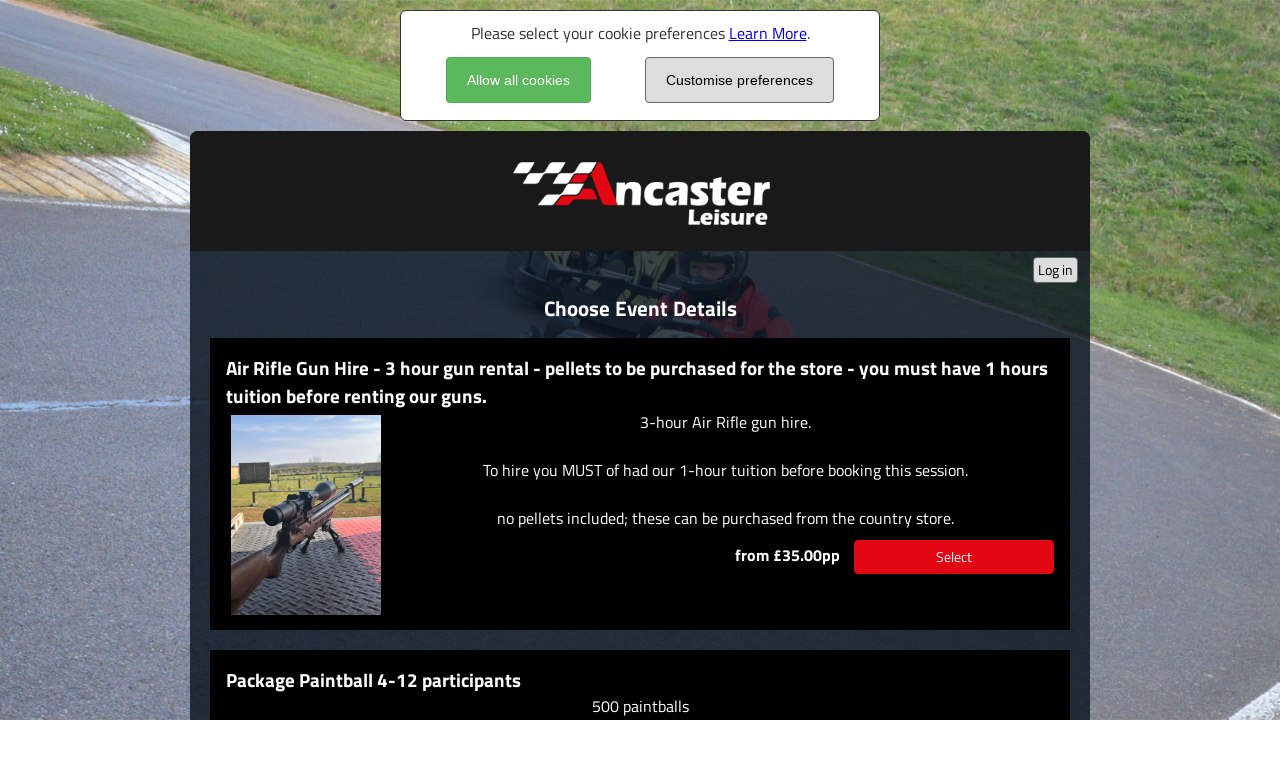

--- FILE ---
content_type: text/html; charset=utf-8
request_url: https://flow.alphatiming.co.uk/ancasterleisure/book/products
body_size: 11848
content:


<!DOCTYPE html>
<html>
<head>
    <meta charset="utf-8" />
    <meta name="viewport" content="width=device-width, initial-scale=1.0" />


    <link rel="apple-touch-icon" href="/images/icon114.png" />
    <link rel="shortcut icon" type="image/x-icon" href="/favicon_alpha.ico" />
    <title>Select Event</title>

    <link rel="stylesheet" href="/css/site.css?v=jDM7OPdO1hDBarPwMMkfLyZIB8aqDFme-sDWSYVDjgg" />
    <link rel="stylesheet" href="/css/buttons.css?v=RYno0UlZ7yXiTA7LO9lixyjLkjckb219-VGlJ0aThXE" />
    <link rel="stylesheet" href="/css/quill.css?v=o2rpJBsNpIGGG7jaMZ5TyVENiwlDugQ6SGEv8hF7D9g" />
    <link rel="stylesheet" href="/lib/flatpicker/flatpicker.css?v=Ga0jgklRUzwIg8VSHkh4jco0-Kms8vvd99KacOWuY7k" />
    <link rel="stylesheet" href="/css/fontawesome.css?v=RY56hHBpnfJ-arFzUWPAI3zov_TAyARSV3j3jBs3Mn8" />

    <style>
        .booking-panel {
            background-color: rgba(9, 21, 32, 0.8);
            color: #ffffff;
        }

        .section {
            background-color: rgba(9, 21, 32, 0.8);
            color: #ffffff;
        }

        .btn-primary {
            color: #ffffff;
            background-color: #e30613;
            border-color: #e30613;
        }

        .separator-line {
            border-bottom: solid 1px #ffffff;
        }

        .booking-additional-products-list-item-img-container {
            border: solid 1px #ffffff;
        }

        .plain-link {
            color: #ffffff;
        }

        a.plain-link:visited,
        a.plain-link:visited {
            color: #ffffff;
        }

        .booking-slots-resource-list li + li {
            border-top: solid 1px rgba(255, 255, 255, 0.6);
        }

        .bordered {
            border: solid 1px #ffffff;
        }

        .border-bottom {
            border-bottom: solid 1px #ffffff;
        }

        
    

    </style>

    
    

</head>
<body>
    <div class="booking-page">
        <div class="booking-bg" style="background-image: url(&quot;https://ams-client-images.s3.amazonaws.com/QPGOAYEN2E6eT5IDrs-bNw3B.jpg&quot;);"></div>
        <main role="main">
                

    <div id="cookie-consent" class="cookie-consent" role="alert">
        <div id="cookie-consent-content" data-cookie-string=".AspNet.Consent_v3=__CONSENT_VALUE__; expires=Sat, 30 Jan 2027 19:42:40 GMT; path=/">
            <div>
                Please select your cookie preferences <a href="https://www.alphatiming.co.uk/privacy" target="_blank">Learn More</a>.
            </div>
            <ul id="basic_consent_options" class="cookie-consent-options">
                <li><button id="cookie_consent_all" type="button" class="btn btn-green cookke-button cookie-consent-all">Allow all cookies</button></li>
                <li><button id="cookie_consent_customise" type="button" class="btn btn-default cookke-button cookie-consent-all">Customise preferences</button></li>
            </ul>

            <ul id="advanced_consent_options" class="cookie-consent-options">
                <li><input id="essential_cookies" name="essential_cookies" type="checkbox" checked disabled="disabled" /><label for="essential_cookies">Essential cookies</label></li>
                <li><input id="functional_cookies" name="functional_cookies" type="checkbox" /><label for="functional_cookies">Functional cookies</label></li>
                <li><input id="analytics_cookies" name="analytics_cookies" type="checkbox" /><label for="analytics_cookies">Analytics cookies</label></li>
                <li>
                    <button id="cookie_consent_submit" type="button" class="btn btn-default accept-policy close" data-dismiss="alert" aria-label="Save choices">
                        <span aria-hidden="true">Save choices</span>
                    </button>
                </li>
            </ul>
        </div>
    </div>
    <script>
        (function () {
            var saveChoices = function (options) {
                var consent = document.getElementById("cookie-consent-content")
                document.cookie = consent.dataset.cookieString.replace('__CONSENT_VALUE__', options.toString()) + "; SameSite=None; Secure";
                var div = document.querySelector("#cookie-consent");
                div.style.display = 'none';
            }

            var basicOptions = document.getElementById("basic_consent_options");
            var advancedOptions = document.getElementById("advanced_consent_options");

            // Hide the advanced options
            advancedOptions.style.display = 'none';


            var consentToAllButton = document.getElementById("cookie_consent_all");
            consentToAllButton.addEventListener("click", function (event) {
                saveChoices(7);
            });

            var customiseConsentButton = document.getElementById("cookie_consent_customise");
            customiseConsentButton.addEventListener("click", function (event) {
                basicOptions.style.display = 'none';
                advancedOptions.style.display = 'block';
            });

            var submitButton = document.getElementById("cookie_consent_submit");
            submitButton.addEventListener("click", function (event) {
                var opt = 1;
                if (document.getElementById("functional_cookies").checked) opt = opt | 2;
                if (document.getElementById("analytics_cookies").checked) opt = opt | 4;

                saveChoices(opt);
            }, false);
        })();
    </script>

            <section id="booking-content" class="booking-content">
            <div class="booking-panel">
                <div class="booking-content-header header-image-container">
                    <img class="header-image" src="https://ams-client-images.s3.amazonaws.com/QPGOAVUNUke-1D5fkWW8Dg31.png" />
                </div>
                <div class="booking-content-body">
                    
<div class="booking-step-header">
        <div><a href="/ancasterleisure/login?rp=%2Fancasterleisure%2Fbook%2Fproducts" class="btn btn-default btn-sm login-button">Log in</a></div>
</div>

                    

                


<h1>Choose Event Details</h1>


<ul class="booking-product-list">
        
<li class="booking-product-list-item" style="background-color: #000000;color: #ffffff;">
    <a href="/ancasterleisure/book/activity/-maWAat3PECxx38ewAkDyQ9C/availability" class="booking-product-list-item-content" style="background-color: #000000;color: #ffffff;">
        <h3 class="text-center">Air Rifle Gun Hire - 3 hour gun rental - pellets to be purchased for the store  - you must have 1 hours tuition before renting  our guns.</h3>
        <div>
                <img src="https://ams-client-images.s3.amazonaws.com/-maWAaB2UEu4-O-nzckAIA2B.jpg" />
                <div class="ql-section"><p style="text-align: center;">3-hour Air Rifle gun hire.</p><p style="text-align: center;"><br></p><p style="text-align: center;">To hire you MUST of had our 1-hour tuition before booking this session.</p><p style="text-align: center;"><br></p><p style="text-align: center;">no pellets included; these can be purchased from the country store.</p></div>
        </div>
        <div class="booking-product-list-item-actions">
            <span class="booking-product-list-item-price">
from &#xA3;35.00pp            </span>
            <div class="btn btn-primary booking-product-list-item-action">Select</div>
        </div>
    </a>
</li>
        
<li class="booking-product-list-item" style="background-color: #000000;color: #ffffff;">
    <a href="/ancasterleisure/book/activity/anaPAdD2yE-wb7U-yo2yZw84/availability" class="booking-product-list-item-content" style="background-color: #000000;color: #ffffff;">
        <h3 class="text-center">Package Paintball 4-12 participants</h3>
        <div>
                <div class="ql-section"><p style="text-align: center;">500 paintballs</p><p style="text-align: center;">3 hour session </p><p style="text-align: center;">12 years +</p></div>
        </div>
        <div class="booking-product-list-item-actions">
            <span class="booking-product-list-item-price">
from &#xA3;31.50pp            </span>
            <div class="btn btn-primary booking-product-list-item-action">Select</div>
        </div>
    </a>
</li>
        
<li class="booking-product-list-item" style="background-color: #000000;color: #ffffff;">
    <a href="/ancasterleisure/book/activity/9xmPAb9KKEy61jWWOBCZWQ0D/availability" class="booking-product-list-item-content" style="background-color: #000000;color: #ffffff;">
        <h3 class="text-center">Airsoft Game Day Hiring Equipment Sunday/Bank Holiday</h3>
        <div>
                <img src="https://ams-client-images.s3.amazonaws.com/LyqPAV3YXEOrxLiIV7uqWQ68.jpg" />
                <div class="ql-section"><p style="text-align: center;">Airsoft action that brings you face to face with frontline combat</p><p style="text-align: center;">Military combat has never felt so real outside of official operations –</p><p style="text-align: center;">welcome to one of the best outdoor Airsoft sites in the UK.</p><p style="text-align: center;"><br></p><p style="text-align: center;">Whether it is your first time playing or you have way to much kit to carry.</p><p style="text-align: center;">We are on hand to give you a great playing experience.</p><p style="text-align: center;"><br></p><p style="text-align: center;">Game Days run on Sunday's full safety equipment provided a gun and BB'S</p><p style="text-align: center;"><br></p><p style="text-align: center;">9am-4pm</p><p style="text-align: center;">12 years +</p></div>
        </div>
        <div class="booking-product-list-item-actions">
            <span class="booking-product-list-item-price">
from &#xA3;60.00pp            </span>
            <div class="btn btn-primary booking-product-list-item-action">Select</div>
        </div>
    </a>
</li>
        
<li class="booking-product-list-item" style="background-color: #000000;color: #ffffff;">
    <a href="/ancasterleisure/book/activity/ezWQAVZ3fkWVv4L8vLEPIAC8/availability" class="booking-product-list-item-content" style="background-color: #000000;color: #ffffff;">
        <h3 class="text-center">Bowling - 1 game - 1 person </h3>
        <div>
                <img src="https://ams-client-images.s3.amazonaws.com/sFSXAT4lTEWDlAN4nR3j2wFE.jpg" />
                <div class="ql-section"><p style="text-align: center;">£8.00 per person per game</p></div>
        </div>
        <div class="booking-product-list-item-actions">
            <span class="booking-product-list-item-price">
from &#xA3;8.00            </span>
            <div class="btn btn-primary booking-product-list-item-action">Select</div>
        </div>
    </a>
</li>
        
<li class="booking-product-list-item" style="background-color: #000000;color: #ffffff;">
    <a href="/ancasterleisure/book/activity/DxWPAbXPAEKOh8o6d2RlFwDC/availability" class="booking-product-list-item-content" style="background-color: #000000;color: #ffffff;">
        <h3 class="text-center">Grand Prix 30 Laps</h3>
        <div>
                <img src="https://ams-client-images.s3.amazonaws.com/FSqPAYDlV0mucYfGdjZHhA72.jpg" />
                <div class="ql-section"><p style="text-align: center;">During the Grand Prix events all participants are on circuit at the same time,</p><p style="text-align: center;">the event will start with all the drivers doing an 8 lap qualifying session</p><p style="text-align: center;">to determine the grid positions for the 30 lap race.</p><p style="text-align: center;"><br></p><p style="text-align: center;">9 – 16 participants</p><p style="text-align: center;">16 years +</p><p style="text-align: center;"><br></p><p style="text-align: center;">Floodlight options available. </p></div>
        </div>
        <div class="booking-product-list-item-actions">
            <span class="booking-product-list-item-price">
from &#xA3;65.00pp            </span>
            <div class="btn btn-primary booking-product-list-item-action">Select</div>
        </div>
    </a>
</li>
        
<li class="booking-product-list-item" style="background-color: #000000;color: #ffffff;">
    <a href="/ancasterleisure/book/activity/xCOPAc2iHEK_MSWrgZSHcAC7/availability" class="booking-product-list-item-content" style="background-color: #000000;color: #ffffff;">
        <h3 class="text-center">Kids Karting 8-12 years</h3>
        <div>
                <img src="https://ams-client-images.s3.amazonaws.com/dXGPAY6KA0mzenWxUmxNog3A.jpg" />
                <div class="ql-section"><p style="text-align: center;"><span style="font-size: 18px;">These sessions are perfect to give younger children and children who have never karted the chance to try karting in a friendly, </span></p><p style="text-align: center;"><span style="font-size: 18px;">children only environment. </span></p><p style="text-align: center;"><br></p><p style="text-align: center;"><span style="font-size: 18px;">2 x 10 minute sessions computerised lap times will be emails to you.</span></p><p style="text-align: center;"><br></p><p style="text-align: center;"><span style="font-size: 18px;">We recommend these friendly sessions before children move on to our mixed practice sessions.</span></p><p style="text-align: center;"><br></p><p style="text-align: center;"><span style="font-size: 18px;">Party Option available </span></p></div>
        </div>
        <div class="booking-product-list-item-actions">
            <span class="booking-product-list-item-price">
from &#xA3;30.00pp            </span>
            <div class="btn btn-primary booking-product-list-item-action">Select</div>
        </div>
    </a>
</li>
        
<li class="booking-product-list-item" style="background-color: #000000;color: #ffffff;">
    <a href="/ancasterleisure/book/activity/_hmPAQJJHkWyFVq5r6XlOg6F/availability" class="booking-product-list-item-content" style="background-color: #000000;color: #ffffff;">
        <h3 class="text-center">Laser Tag </h3>
        <div>
                <img src="https://ams-client-images.s3.amazonaws.com/HSqPAW4oUEeRvey-dl_kDg52.jpg" />
                <div class="ql-section"><p style="text-align: center;"><span style="font-size: 18px;">Played on our outdoor fields, with a marshal to lead the games.</span></p><p style="text-align: center;"><br></p><p style="text-align: center;"><span style="font-size: 18px;">1.5 hour sessions</span></p><p style="text-align: center;"><span style="font-size: 18px;">7 years +</span></p></div>
        </div>
        <div class="booking-product-list-item-actions">
            <span class="booking-product-list-item-price">
from &#xA3;25.00pp            </span>
            <div class="btn btn-primary booking-product-list-item-action">Select</div>
        </div>
    </a>
</li>
        
<li class="booking-product-list-item" style="background-color: #000000;color: #ffffff;">
    <a href="/ancasterleisure/book/activity/5xSPAcZSFEyGPFcX_i-FVAF1/availability" class="booking-product-list-item-content" style="background-color: #000000;color: #ffffff;">
        <h3 class="text-center">Mixed Practice Sessions 15 minutes -  </h3>
        <div>
                <img src="https://ams-client-images.s3.amazonaws.com/Wx-SAb0xqkqavM74lsSa0w50.jpg" />
                <div class="ql-section"><p style="text-align: center;">The sessions run in 15-minute blocks, and computerised lap timings will be emailed to you </p><p style="text-align: center;">(Remember to tick the box to activate this.)</p><p style="text-align: center;"><br></p><p style="text-align: center;">Adults, Twin karts, juniors 10 years + can drive together in these sessions.</p><p style="text-align: center;"><br></p><p style="text-align: center;">Due to the mixed range of abilities, inexperienced or young drivers may find these sessions overwhelming; our junior-only sessions may be more suitable.</p></div>
        </div>
        <div class="booking-product-list-item-actions">
            <span class="booking-product-list-item-price">
from &#xA3;25.00pp            </span>
            <div class="btn btn-primary booking-product-list-item-action">Select</div>
        </div>
    </a>
</li>
        
<li class="booking-product-list-item" style="background-color: #000000;color: #ffffff;">
    <a href="/ancasterleisure/book/activity/ml2PAVtVG0ardDIVqT7Ptw7C/availability" class="booking-product-list-item-content" style="background-color: #000000;color: #ffffff;">
        <h3 class="text-center">Package Grand Prix 45 Lap &amp; Paintball 500</h3>
        <div>
                <img src="https://ams-client-images.s3.amazonaws.com/a3KPAY0mSEC82KIcca_F4g5A.jpg" />
                <div class="ql-section"><p style="text-align: center;">Our most popular package</p><p style="text-align: center;">9-16 participants</p><p style="text-align: center;">Book our 45 lap Grand Prix and add paintball on to make a day of activities.</p><p style="text-align: center;"><br></p><p style="text-align: center;">8 laps qualifying 45 lap race</p><p style="text-align: center;">3 hours paintball 500 paintballs</p><p style="text-align: center;"><br></p><p style="text-align: center;">Full day activity £95.00 per person</p><p style="text-align: center;"><br></p><p style="text-align: center;"><br></p><p style="text-align: center;">16 years +</p></div>
        </div>
        <div class="booking-product-list-item-actions">
            <span class="booking-product-list-item-price">
from &#xA3;65.00pp            </span>
            <div class="btn btn-primary booking-product-list-item-action">Select</div>
        </div>
    </a>
</li>
        
<li class="booking-product-list-item" style="background-color: #000000;color: #ffffff;">
    <a href="/ancasterleisure/book/activity/BhWPAcuaWkOvAUqLms8MIg46/availability" class="booking-product-list-item-content" style="background-color: #000000;color: #ffffff;">
        <h3 class="text-center">Paintball 3 hours 500 paintballs</h3>
        <div>
                <img src="https://ams-client-images.s3.amazonaws.com/HiqPAaYE5kqxkxwjB3noKA23.jpg" />
                <div class="ql-section"><p style="text-align: center;">Paintball is a great outdoor activity for individuals and teams.</p><p style="text-align: center;"><br></p><p style="text-align: center;">We require 6 + player to run the session</p><p style="text-align: center;"><br></p><p style="text-align: center;">3 hour session, all the equipment is provided along with 500 paintballs.</p><p style="text-align: center;"><br></p><p style="text-align: center;">12 years +</p><p style="text-align: center;"><br></p><p><br></p><p style="text-align: center;">9am or 1pm sessions.</p><p style="text-align: center;"><br></p><p style="text-align: center;">Remember to add your overalls to your booking if you require them.</p><p style="text-align: center;"><br></p></div>
        </div>
        <div class="booking-product-list-item-actions">
            <span class="booking-product-list-item-price">
from &#xA3;40.00pp            </span>
            <div class="btn btn-primary booking-product-list-item-action">Select</div>
        </div>
    </a>
</li>
        
<li class="booking-product-list-item" style="background-color: #000000;color: #ffffff;">
    <a href="/ancasterleisure/book/activity/_maWAd2E90eDJfJ5q9l8oQ11/availability" class="booking-product-list-item-content" style="background-color: #000000;color: #ffffff;">
        <h3 class="text-center">Air Rifle 1 hour Tuition -  Gun Hire - 100 pellets  </h3>
        <div>
                <img src="https://ams-client-images.s3.amazonaws.com/aWeWATQmvEO_JI4efNTcYQ8F.jpg" />
                <div class="ql-section"><p style="text-align: center;">Your 1-hour session will include tuition on range safety and safe operation of the air rifle. </p><p style="text-align: center;"><br></p><p style="text-align: center;">Once this has been completed, you will be allowed to hire an air rifle for a 3-hour session.</p><p style="text-align: center;"><br></p><p style="text-align: center;">100 pellets are included in your tuition - if you require more, you can buy from our shop on the day.</p></div>
        </div>
        <div class="booking-product-list-item-actions">
            <span class="booking-product-list-item-price">
from &#xA3;35.00pp            </span>
            <div class="btn btn-primary booking-product-list-item-action">Select</div>
        </div>
    </a>
</li>
        
<li class="booking-product-list-item" style="background-color: #000000;color: #ffffff;">
    <a href="/ancasterleisure/book/activity/-RmPATfds06omvhl24n9GAD1/availability" class="booking-product-list-item-content" style="background-color: #000000;color: #ffffff;">
        <h3 class="text-center">Airsoft Game Day Own Equipment Sunday /Bank Holidays</h3>
        <div>
                <img src="https://ams-client-images.s3.amazonaws.com/GiqPAY-vw0Kdnbu7Jw2hSg6B.jpg" />
                <div class="ql-section"><p style="text-align: center;">Airsoft action that brings you face to face with frontline combat</p><p style="text-align: center;">Military combat has never felt so real outside of official operations –</p><p style="text-align: center;">welcome to one of the best outdoor Airsoft sites in the UK.</p><p style="text-align: center;"><br></p><p style="text-align: center;"><br></p><p style="text-align: center;">Game Days run on Sunday's bring your own kit, eye protection must be worn.</p><p style="text-align: center;"><br></p><p style="text-align: center;">8am-4pm</p><p style="text-align: center;">12 years +</p></div>
        </div>
        <div class="booking-product-list-item-actions">
            <span class="booking-product-list-item-price">
from &#xA3;35.00pp            </span>
            <div class="btn btn-primary booking-product-list-item-action">Select</div>
        </div>
    </a>
</li>
        
<li class="booking-product-list-item" style="background-color: #000000;color: #ffffff;">
    <a href="/ancasterleisure/book/activity/hTWQAT-o2EiFkquA7sNIkAC6/availability" class="booking-product-list-item-content" style="background-color: #000000;color: #ffffff;">
        <h3 class="text-center">Bowling Party</h3>
        <div>
                <img src="https://ams-client-images.s3.amazonaws.com/TmyWAdvuCEmaC5887XSMXgB3.jpg" />
                <div class="ql-section"><p style="text-align: center;">Bowling Parties</p><p style="text-align: center;">1 lane</p><p style="text-align: center;">up to 6 people</p><p style="text-align: center;">1 hour bowling</p><p style="text-align: center;">pizza and chips</p></div>
        </div>
        <div class="booking-product-list-item-actions">
            <span class="booking-product-list-item-price">
from &#xA3;75.00            </span>
            <div class="btn btn-primary booking-product-list-item-action">Select</div>
        </div>
    </a>
</li>
        
<li class="booking-product-list-item" style="background-color: #000000;color: #ffffff;">
    <a href="/ancasterleisure/book/activity/ziOPAZwulk6zWFZ6QI0xEg55/availability" class="booking-product-list-item-content" style="background-color: #000000;color: #ffffff;">
        <h3 class="text-center">Electric Karts 4-8 years 1 session</h3>
        <div>
                <img src="https://ams-client-images.s3.amazonaws.com/GCqPAVxVeEiNXVW-oL-IrgB3.jpg" />
                <div class="ql-section"><p style="text-align: center;">1 x 10 minute session</p><p style="text-align: center;"><br></p><p style="text-align: center;">4-8 years</p><p style="text-align: center;"><br></p><p style="text-align: center;">New purpose built track</p><p style="text-align: center;"><br></p><p style="text-align: center;">Safe: stop/start speed controlled by Marshal.</p><p style="text-align: center;"><br></p><ul><li style="text-align: center;">weather permitting, our karts cannot run in the rain!</li></ul><p style="text-align: center;"><br></p><p style="text-align: center;"><br></p></div>
        </div>
        <div class="booking-product-list-item-actions">
            <span class="booking-product-list-item-price">
from &#xA3;10.00pp            </span>
            <div class="btn btn-primary booking-product-list-item-action">Select</div>
        </div>
    </a>
</li>
        
<li class="booking-product-list-item" style="background-color: #000000;color: #ffffff;">
    <a href="/ancasterleisure/book/activity/tBWPAWKqVEeI8OT1qNqoIw9B/availability" class="booking-product-list-item-content" style="background-color: #000000;color: #ffffff;">
        <h3 class="text-center">Grand Prix 45 lap</h3>
        <div>
                <img src="https://ams-client-images.s3.amazonaws.com/FiqPAWQPs0qQoaBZj1usdg38.jpg" />
                <div class="ql-section"><p style="text-align: center;">During the Grand Prix events all participants are on circuit at the same time,</p><p style="text-align: center;">the event will start with all the drivers doing an 8 lap qualifying session</p><p style="text-align: center;">to determine the grid positions for the 45 lap race.</p><p style="text-align: center;"><br></p><p style="text-align: center;">9 – 16 participants</p><p style="text-align: center;">16 years +</p><p style="text-align: center;"><br></p><p style="text-align: center;">Floodlight options available. </p><p style="text-align: center;"><br></p><p style="text-align: center;"><br></p></div>
        </div>
        <div class="booking-product-list-item-actions">
            <span class="booking-product-list-item-price">
from &#xA3;70.00pp            </span>
            <div class="btn btn-primary booking-product-list-item-action">Select</div>
        </div>
    </a>
</li>
        
<li class="booking-product-list-item" style="background-color: #000000;color: #ffffff;">
    <a href="/ancasterleisure/book/activity/9hSPAed3GkK328lSGvbBygE5/availability" class="booking-product-list-item-content" style="background-color: #000000;color: #ffffff;">
        <h3 class="text-center">Mixed Practice sessions 30 minutes - </h3>
        <div>
                <img src="https://ams-client-images.s3.amazonaws.com/Wx-SAR1vWkSFzR75EFIQ8g20.jpg" />
                <div class="ql-section"><p style="text-align: center;">The sessions run in 15-minute blocks, and computerised lap timings will be emailed to you </p><p style="text-align: center;">(Remember to tick the box to activate this.)</p><p style="text-align: center;"><br></p><p style="text-align: center;">Adults, Twin karts, juniors 10 years + can drive together in these sessions.</p><p style="text-align: center;"><br></p><p style="text-align: center;">Due to the mixed range of abilities, inexperienced or young drivers may find these sessions overwhelming; our junior-only sessions may be more suitable.</p><p style="text-align: center;"><br></p></div>
        </div>
        <div class="booking-product-list-item-actions">
            <span class="booking-product-list-item-price">
from &#xA3;45.00pp            </span>
            <div class="btn btn-primary booking-product-list-item-action">Select</div>
        </div>
    </a>
</li>
        
<li class="booking-product-list-item" style="background-color: #000000;color: #ffffff;">
    <a href="/ancasterleisure/book/activity/iF2PAVsAkkikpFTSLeN1LAC0/availability" class="booking-product-list-item-content" style="background-color: #000000;color: #ffffff;">
        <h3 class="text-center">Package Grand Prix 30 Lap &amp; Paintball 100 </h3>
        <div>
                <img src="https://ams-client-images.s3.amazonaws.com/anKPAU7-y02xCeDzOm9JuwB8.jpg" />
                <div class="ql-section"><p style="text-align: center;">9-16 participants</p><p style="text-align: center;">Book our 30 lap Grand Prix and add paintball on to make a day of activities.</p><p style="text-align: center;"><br></p><p style="text-align: center;">8 laps qualifying 30 lap race</p><p style="text-align: center;">3 hours paintball 100 paintballs</p><p style="text-align: center;"><br></p><p style="text-align: center;">£70.00 per person</p><p style="text-align: center;"><br></p><p style="text-align: center;">16 years +</p><p style="text-align: center;"><br></p></div>
        </div>
        <div class="booking-product-list-item-actions">
            <span class="booking-product-list-item-price">
from &#xA3;60.00pp            </span>
            <div class="btn btn-primary booking-product-list-item-action">Select</div>
        </div>
    </a>
</li>
        
<li class="booking-product-list-item" style="background-color: #000000;color: #ffffff;">
    <a href="/ancasterleisure/book/activity/OiWPAdPPWUm6HUqIzjZVMQ84/availability" class="booking-product-list-item-content" style="background-color: #000000;color: #ffffff;">
        <h3 class="text-center">Paintball Pay and Play</h3>
        <div>
                <img src="https://ams-client-images.s3.amazonaws.com/HiqPAWigMkmiZ_ZMnaOwjwC2.jpg" />
                <div class="ql-section"><p style="text-align: center;">Paintball is a great outdoor activity for individuals and teams.</p><p style="text-align: center;"><br></p><p style="text-align: center;">We require 6 + player to run the session</p><p style="text-align: center;"><br></p><p style="text-align: center;">3 hour session, all the equipment is provided.</p><p style="text-align: center;"><br></p><p style="text-align: center;">12 years +</p><p style="text-align: center;"><br></p><p style="text-align: center;"><br></p><p style="text-align: center;">NO PAINTBALLS PROVIDED WITH THIS PACKAGE</p></div>
        </div>
        <div class="booking-product-list-item-actions">
            <span class="booking-product-list-item-price">
from &#xA3;10.00pp            </span>
            <div class="btn btn-primary booking-product-list-item-action">Select</div>
        </div>
    </a>
</li>
        
<li class="booking-product-list-item" style="background-color: #000000;color: #ffffff;">
    <a href="/ancasterleisure/book/activity/LcWQASDNkkylGW3vtF5zxw29/availability" class="booking-product-list-item-content" style="background-color: #000000;color: #ffffff;">
        <h3 class="text-center">Airsoft 6 hours Hiring Equipment</h3>
        <div>
                <img src="https://ams-client-images.s3.amazonaws.com/LcWQAUvM7EWavv39Op-8GA18.jpg" />
                <div class="ql-section"><p style="text-align: center;">Full Weekday Game </p><p style="text-align: center;">6 hours</p><p style="text-align: center;">Hiring equipment</p></div>
        </div>
        <div class="booking-product-list-item-actions">
            <span class="booking-product-list-item-price">
from &#xA3;60.00pp            </span>
            <div class="btn btn-primary booking-product-list-item-action">Select</div>
        </div>
    </a>
</li>
        
<li class="booking-product-list-item" style="background-color: #000000;color: #ffffff;">
    <a href="/ancasterleisure/book/activity/gTWQAcdMFUqaWspTzM9ePA57/availability" class="booking-product-list-item-content" style="background-color: #000000;color: #ffffff;">
        <h3 class="text-center">Bowling - Exclusive</h3>
        <div>
                <div class="ql-section"><p style="text-align: center;">Full Hire of all 6 lanes</p><p style="text-align: center;"><br></p><p style="text-align: center;">2 hours exclusive use.</p></div>
        </div>
        <div class="booking-product-list-item-actions">
            <span class="booking-product-list-item-price">
from &#xA3;420.00            </span>
            <div class="btn btn-primary booking-product-list-item-action">Select</div>
        </div>
    </a>
</li>
        
<li class="booking-product-list-item" style="background-color: #000000;color: #ffffff;">
    <a href="/ancasterleisure/book/activity/fHyWASi8RUmd0D-2R1JUvg03/availability" class="booking-product-list-item-content" style="background-color: #000000;color: #ffffff;">
        <h3 class="text-center">CLASS 70 - This is our LIGHT weight race .   </h3>
        <div>
                <img src="https://ams-client-images.s3.amazonaws.com/5J2bAU0lOEqh724vidXvWgE2.jpg" />
                <div class="ql-section"><p style="text-align: center;">This is our LIGHT weight race .</p><p style="text-align: center;"><br></p><p style="text-align: center;">Our Equipment , Our Karts, all you need to do is turn up and race!</p><p style="text-align: center;"><br></p><p style="text-align: center;"><br></p><p style="text-align: center;">Weight requirement:65kg-89kg. This includes your racewear (helmet, overalls etc…)</p><p style="text-align: center;"><br></p><p style="text-align: center;">The Grand Prix is held once a month on a Thursday evening and gives you the chance of racing against like minded racing-enthusiasts.</p><p style="text-align: center;"><br></p><p style="text-align: center;">Please check your weight before attending.</p><p style="text-align: center;">16 + years</p><p style="text-align: center;">Clerk of the circuit to decide on track layout</p><p style="text-align: center;"><br></p><p style="text-align: center;">8 lap qualifying</p><p style="text-align: center;">40 lap race</p><p style="text-align: center;">Up to 22 drivers</p><p style="text-align: center;"><br></p><p style="text-align: center;">Race Starts 7pm</p></div>
        </div>
        <div class="booking-product-list-item-actions">
            <span class="booking-product-list-item-price">
from &#xA3;55.00pp            </span>
            <div class="btn btn-primary booking-product-list-item-action">Select</div>
        </div>
    </a>
</li>
        
<li class="booking-product-list-item" style="background-color: #000000;color: #ffffff;">
    <a href="/ancasterleisure/book/activity/fHyWASW81E-kk9xiOFD_KA08/availability" class="booking-product-list-item-content" style="background-color: #000000;color: #ffffff;">
        <h3 class="text-center">CLASS 90  - This is our HEAVY weight race .    </h3>
        <div>
                <img src="https://ams-client-images.s3.amazonaws.com/5Z2bAYfgZUmnrxQ5LQN-3AF0.jpg" />
                <div class="ql-section"><p style="text-align: center;">This is our HEAVY weight race .</p><p style="text-align: center;"><br></p><p style="text-align: center;">Our Equipment , Our Karts, all you need to do is turn up and race!</p><p style="text-align: center;"><br></p><p style="text-align: center;"><br></p><p style="text-align: center;">Weight requirement: 90+ Kilograms. This includes your racewear (helmet, overalls etc…)</p><p style="text-align: center;"><br></p><p style="text-align: center;">The open Grand Prix is held on the second Thursday of every month and gives you the chance of racing against like minded racing-enthusiasts.</p><p style="text-align: center;"><br></p><p style="text-align: center;"><br></p><p style="text-align: center;"><br></p><p style="text-align: center;">16 + years</p><p style="text-align: center;">Clerk of the circuit to decide on track layout</p><p style="text-align: center;">8 laps Qualifying</p><p style="text-align: center;">40 lap Race</p><p style="text-align: center;">Up to 22 drivers</p><p style="text-align: center;"><br></p><p style="text-align: center;">Racing Starts 7pm</p></div>
        </div>
        <div class="booking-product-list-item-actions">
            <span class="booking-product-list-item-price">
from &#xA3;55.00pp            </span>
            <div class="btn btn-primary booking-product-list-item-action">Select</div>
        </div>
    </a>
</li>
        
<li class="booking-product-list-item" style="background-color: #000000;color: #ffffff;">
    <a href="/ancasterleisure/book/activity/0SOPAXRQX0CkpTqj0ZGV_wD0/availability" class="booking-product-list-item-content" style="background-color: #000000;color: #ffffff;">
        <h3 class="text-center">Electric Karts 4-8 years 2 sessions</h3>
        <div>
                <img src="https://ams-client-images.s3.amazonaws.com/GCqPAcyDy06Nia4jC64V2A49.jpg" />
                <div class="ql-section"><p style="text-align: center;">2 x 10 minute session</p><p style="text-align: center;"><br></p><p style="text-align: center;">4-8 years</p><p style="text-align: center;"><br></p><p style="text-align: center;">New purpose built track</p><p style="text-align: center;"><br></p><p style="text-align: center;">Safe: stop/start speed controlled by Marshal.</p><p style="text-align: center;"><br></p><ul><li style="text-align: center;">weather permitting, our karts cannot run in the rain!</li></ul><p style="text-align: center;"><br></p></div>
        </div>
        <div class="booking-product-list-item-actions">
            <span class="booking-product-list-item-price">
from &#xA3;20.00pp            </span>
            <div class="btn btn-primary booking-product-list-item-action">Select</div>
        </div>
    </a>
</li>
        
<li class="booking-product-list-item" style="background-color: #000000;color: #ffffff;">
    <a href="/ancasterleisure/book/activity/uRWPAfYtpkicaQrCLzfclw9E/availability" class="booking-product-list-item-content" style="background-color: #000000;color: #ffffff;">
        <h3 class="text-center">Grand Prix 55 lap</h3>
        <div>
                <img src="https://ams-client-images.s3.amazonaws.com/FiqPASQ7tE-qAtFr1gJ3MA0D.jpg" />
                <div class="ql-section"><p style="text-align: center;">During the Grand Prix events all participants are on circuit at the same time,</p><p style="text-align: center;">the event will start with all the drivers doing an 8 lap qualifying session</p><p style="text-align: center;">to determine the grid positions for the 55 lap race.</p><p style="text-align: center;"><br></p><p style="text-align: center;">9 – 16 participants</p><p style="text-align: center;">16 years +</p><p style="text-align: center;"><br></p><p style="text-align: center;">Floodlight options available. </p><p style="text-align: center;"><br></p></div>
        </div>
        <div class="booking-product-list-item-actions">
            <span class="booking-product-list-item-price">
from &#xA3;75.00pp            </span>
            <div class="btn btn-primary booking-product-list-item-action">Select</div>
        </div>
    </a>
</li>
        
<li class="booking-product-list-item" style="background-color: #000000;color: #ffffff;">
    <a href="/ancasterleisure/book/activity/kpWPAY7F3EaxgfNCsHLv-w97/availability" class="booking-product-list-item-content" style="background-color: #000000;color: #ffffff;">
        <h3 class="text-center">Laser Tag Adults only </h3>
        <div>
                <img src="https://ams-client-images.s3.amazonaws.com/lJWPAdrMfUyFKXW_EEJ6ig92.jpg" />
                <div class="ql-section"><h3 style="text-align: center;"><strong>ADULTS ONLY SESSION (16+ YEARS)</strong></h3><p style="text-align: center;">Days operated: Mon, Thurs, Fri, Sat</p><p style="text-align: center;">16+ years</p><p style="text-align: center;">90 minute session</p><p style="text-align: center;">Standard Laser = £20 per person</p><p style="text-align: center;">Add HyperShock feature + £5 per person</p><p style="text-align: center;"><strong>What is HyperShock?</strong></p><p style="text-align: center;">HyperShock is a feature that can be added to give the user an electric shock when they are shot.</p><p style="text-align: center;"><br></p></div>
        </div>
        <div class="booking-product-list-item-actions">
            <span class="booking-product-list-item-price">
from &#xA3;25.00pp            </span>
            <div class="btn btn-primary booking-product-list-item-action">Select</div>
        </div>
    </a>
</li>
        
<li class="booking-product-list-item" style="background-color: #000000;color: #ffffff;">
    <a href="/ancasterleisure/book/activity/wGyPAU0Ib06071Dyra6D8w51/availability" class="booking-product-list-item-content" style="background-color: #000000;color: #ffffff;">
        <h3 class="text-center">Laser Tag Party</h3>
        <div>
                <img src="https://ams-client-images.s3.amazonaws.com/bXGPAWpvx0Kg-EYaa7wyFA9C.jpg" />
                <div class="ql-section"><p style="text-align: center;"><span style="font-size: 18px;">Played on our outdoor fields, with a marshal to lead the games.</span></p><p style="text-align: center;"><br></p><p style="text-align: center;"><span style="font-size: 18px;">1.5 hour sessions</span></p><p style="text-align: center;"><span style="font-size: 18px;">Pizza and chips</span></p><p style="text-align: center;"><span style="font-size: 18px;">Bring a cake!</span></p><p style="text-align: center;"><span style="font-size: 18px;">6 + participants</span></p><p style="text-align: center;"><span style="font-size: 18px;">7 years +</span></p><p style="text-align: center;"><br></p><p style="text-align: center;"><br></p></div>
        </div>
        <div class="booking-product-list-item-actions">
            <span class="booking-product-list-item-price">
from &#xA3;30.00pp            </span>
            <div class="btn btn-primary booking-product-list-item-action">Select</div>
        </div>
    </a>
</li>
        
<li class="booking-product-list-item" style="background-color: #000000;color: #ffffff;">
    <a href="/ancasterleisure/book/activity/_BSPAYp9g0GOobBpj6tM2wBF/availability" class="booking-product-list-item-content" style="background-color: #000000;color: #ffffff;">
        <h3 class="text-center">Mixed Practice sessions 45 minutes - </h3>
        <div>
                <img src="https://ams-client-images.s3.amazonaws.com/Wx-SAW6wi0Cxki8_eeiGiA89.jpg" />
                <div class="ql-section"><p style="text-align: center;">The sessions run in 15-minute blocks, and computerised lap timings will be emailed to you </p><p style="text-align: center;">(Remember to tick the box to activate this.)</p><p style="text-align: center;"><br></p><p style="text-align: center;">Adults, Twin karts, juniors 10 years + can drive together in these sessions.</p><p style="text-align: center;"><br></p><p style="text-align: center;">Due to the mixed range of abilities, inexperienced or young drivers may find these sessions overwhelming; our junior-only sessions may be more suitable.</p><p style="text-align: center;"><br></p></div>
        </div>
        <div class="booking-product-list-item-actions">
            <span class="booking-product-list-item-price">
from &#xA3;60.00pp            </span>
            <div class="btn btn-primary booking-product-list-item-action">Select</div>
        </div>
    </a>
</li>
        
<li class="booking-product-list-item" style="background-color: #000000;color: #ffffff;">
    <a href="/ancasterleisure/book/activity/u2KPAfKHHEiBTiDuDoSzlQ99/availability" class="booking-product-list-item-content" style="background-color: #000000;color: #ffffff;">
        <h3 class="text-center">Package 30 minutes Karting &amp; Paintball</h3>
        <div>
                <img src="https://ams-client-images.s3.amazonaws.com/anKPAVDPNE2GSvOpS-7Q2g36.jpg" />
                <div class="ql-section"><p style="text-align: center;"><br></p><p style="text-align: center;">4-12 participants</p><p style="text-align: center;">Book our 2 x 15 minute sessions and add paintball on to make a day of activities.</p><p style="text-align: center;"><br></p><p style="text-align: center;">2 x 15 minutes karting</p><p style="text-align: center;">3 hours paintball 500 paintballs</p><p style="text-align: center;"><br></p><p style="text-align: center;">12 years +</p><p style="text-align: center;"><br></p><p style="text-align: center;">£76.50 per person </p><p style="text-align: center;"><br></p><p style="text-align: center;"><br></p><p style="text-align: center;"><br></p></div>
        </div>
        <div class="booking-product-list-item-actions">
            <span class="booking-product-list-item-price">
from &#xA3;45.00pp            </span>
            <div class="btn btn-primary booking-product-list-item-action">Select</div>
        </div>
    </a>
</li>
        
<li class="booking-product-list-item" style="background-color: #000000;color: #ffffff;">
    <a href="/ancasterleisure/book/activity/CDSPARF470ONR75SjM8RRAE0/availability" class="booking-product-list-item-content" style="background-color: #000000;color: #ffffff;">
        <h3 class="text-center">Paintball Party</h3>
        <div>
                <img src="https://ams-client-images.s3.amazonaws.com/bXGPAeM-A0C_nfOERrHxVwC3.jpg" />
                <div class="ql-section"><p style="text-align: center;">Paintball Party</p><p style="text-align: center;">2 hours paintball</p><p style="text-align: center;">300 paintballs</p><p style="text-align: center;">Pizza and Chips</p><p style="text-align: center;"><br></p><p style="text-align: center;">12 years +</p><p style="text-align: center;"><br></p><p><br></p><p style="text-align: center;">9am or 1pm sessions.</p><p style="text-align: center;"><br></p><p style="text-align: center;">Remember to add your overalls to your booking if you require them.</p><p style="text-align: center;"><br></p></div>
        </div>
        <div class="booking-product-list-item-actions">
            <span class="booking-product-list-item-price">
from &#xA3;32.00pp            </span>
            <div class="btn btn-primary booking-product-list-item-action">Select</div>
        </div>
    </a>
</li>
        
<li class="booking-product-list-item" style="background-color: #000000;color: #ffffff;">
    <a href="/ancasterleisure/book/activity/8hmPAQ5oSUSxXThEzQJI1gAB/availability" class="booking-product-list-item-content" style="background-color: #000000;color: #ffffff;">
        <h3 class="text-center">Airsoft Half Day Hiring Equipment</h3>
        <div>
                <img src="https://ams-client-images.s3.amazonaws.com/MCqPAV0HQ0KeQyr0dj9MzAF4.jpg" />
                <div class="ql-section"><p style="text-align: center;">Airsoft action that brings you face to face with frontline combat</p><p style="text-align: center;">Military combat has never felt so real outside of official operations –</p><p style="text-align: center;"><br></p><p style="text-align: center;">Welcome to one of the best outdoor Airsoft sites in the UK.</p><p style="text-align: center;"><br></p><p style="text-align: center;">Whether it is your first time playing or you have way to much kit to carry.</p><p style="text-align: center;"><br></p><p style="text-align: center;">We are on hand to give you a great playing experience.</p><p style="text-align: center;"><br></p><p style="text-align: center;">Full safety equipment provided, a gun and BB'S when hiring equipment.</p><p style="text-align: center;"><br></p><p style="text-align: center;">3 hour session </p><p style="text-align: center;">9am or 1pm</p><p style="text-align: center;">12 years +</p></div>
        </div>
        <div class="booking-product-list-item-actions">
            <span class="booking-product-list-item-price">
from &#xA3;40.00pp            </span>
            <div class="btn btn-primary booking-product-list-item-action">Select</div>
        </div>
    </a>
</li>
        
<li class="booking-product-list-item" style="background-color: #000000;color: #ffffff;">
    <a href="/ancasterleisure/book/activity/QLSWATckSUGdNJleThJwtA68/availability" class="booking-product-list-item-content" style="background-color: #000000;color: #ffffff;">
        <h3 class="text-center">Karting Academy</h3>
        <div>
                <img src="https://ams-client-images.s3.amazonaws.com/RJ6bARKTLkOn0ajhQoc_GQA9.jpg" />
                <div class="ql-section"><p style="text-align: center;">Members-only karting</p><p style="text-align: center;"><br></p><p style="text-align: center;">8-13 years</p><p style="text-align: center;"><br></p><p style="text-align: center;">10 min practice</p><p style="text-align: center;">10 min qualifying</p><p style="text-align: center;">10 lap race.</p><p style="text-align: center;"><br></p><p style="text-align: center;">racing will begin at 6.00pm</p><p style="text-align: center;"><br></p><p style="text-align: center;">Every 1st & 3rd Monday of the month.</p></div>
        </div>
        <div class="booking-product-list-item-actions">
            <span class="booking-product-list-item-price">
from &#xA3;50.00pp            </span>
            <div class="btn btn-primary booking-product-list-item-action">Select</div>
        </div>
    </a>
</li>
        
<li class="booking-product-list-item" style="background-color: #000000;color: #ffffff;">
    <a href="/ancasterleisure/book/activity/_xSPATbxRUeJo2pVqRrL4g3E/availability" class="booking-product-list-item-content" style="background-color: #000000;color: #ffffff;">
        <h3 class="text-center">Mixed Practice Sessions 60 minutes - </h3>
        <div>
                <img src="https://ams-client-images.s3.amazonaws.com/Wx-SAdbhv0iMDm4bB7zZBACF.jpg" />
                <div class="ql-section"><p style="text-align: center;">The sessions run in 15-minute blocks, and computerised lap timings will be emailed to you </p><p style="text-align: center;">(Remember to tick the box to activate this.)</p><p style="text-align: center;"><br></p><p style="text-align: center;">Adults, Twin karts, juniors 10 years + can drive together in these sessions.</p><p style="text-align: center;"><br></p><p style="text-align: center;">Due to the mixed range of abilities, inexperienced or young drivers may find these sessions overwhelming; our junior-only sessions may be more suitable.</p><p style="text-align: center;"><br></p><p style="text-align: center;"><br></p><p style="text-align: center;"><br></p><p style="text-align: center;"><br></p><p style="text-align: center;">.</p></div>
        </div>
        <div class="booking-product-list-item-actions">
            <span class="booking-product-list-item-price">
from &#xA3;65.00pp            </span>
            <div class="btn btn-primary booking-product-list-item-action">Select</div>
        </div>
    </a>
</li>
        
<li class="booking-product-list-item" style="background-color: #000000;color: #ffffff;">
    <a href="/ancasterleisure/book/activity/nV2PAQYUGE-sHIfRYXnbPwBD/availability" class="booking-product-list-item-content" style="background-color: #000000;color: #ffffff;">
        <h3 class="text-center">Package Race of  Champions &amp; Paintball</h3>
        <div>
                <img src="https://ams-client-images.s3.amazonaws.com/a3KPAVbTk0WGV59BYhLASQ53.jpg" />
                <div class="ql-section"><p style="text-align: center;"><br></p><p style="text-align: center;">Great for large Groups</p><p style="text-align: center;">17 Participants +</p><p style="text-align: center;">Book our Race of Champions and add paintball on to make a day of activities</p><p style="text-align: center;"><br></p><p style="text-align: center;">Full track event</p><p style="text-align: center;">10 minute qualifying and 20 minute race</p><p style="text-align: center;">3 hours Paintball</p><p style="text-align: center;">500 paintballs</p><p style="text-align: center;"><br></p><p style="text-align: center;"><br></p><p style="text-align: center;">16 years +</p><p style="text-align: center;"><br></p><p style="text-align: center;">£95.00 per person</p></div>
        </div>
        <div class="booking-product-list-item-actions">
            <span class="booking-product-list-item-price">
from &#xA3;65.00pp            </span>
            <div class="btn btn-primary booking-product-list-item-action">Select</div>
        </div>
    </a>
</li>
        
<li class="booking-product-list-item" style="background-color: #000000;color: #ffffff;">
    <a href="/ancasterleisure/book/activity/AhqPAQ4mMUCtXTlN3mgSdQ95/availability" class="booking-product-list-item-content" style="background-color: #000000;color: #ffffff;">
        <h3 class="text-center">Airsoft Half Day Own Equipment</h3>
        <div>
                <img src="https://ams-client-images.s3.amazonaws.com/GiqPAU_azUi5l0VoKoSCHQ82.jpg" />
                <div class="ql-section"><p style="text-align: center;">Airsoft action that brings you face to face with frontline combat</p><p style="text-align: center;"><br></p><p style="text-align: center;">Military combat has never felt so real outside of official operations –</p><p style="text-align: center;"><br></p><p style="text-align: center;">Welcome to one of the best outdoor Airsoft sites in the UK.</p><p style="text-align: center;"><br></p><p style="text-align: center;">We are on hand to give you a great playing experience.</p><p style="text-align: center;"><br></p><p style="text-align: center;">3 hour session </p><p style="text-align: center;">9am or 1pm</p><p style="text-align: center;">12 years +</p></div>
        </div>
        <div class="booking-product-list-item-actions">
            <span class="booking-product-list-item-price">
from &#xA3;20.00pp            </span>
            <div class="btn btn-primary booking-product-list-item-action">Select</div>
        </div>
    </a>
</li>
        
<li class="booking-product-list-item" style="background-color: #000000;color: #ffffff;">
    <a href="/ancasterleisure/book/activity/NRqPAXYrHUmbIxpflhc1Jw0F/availability" class="booking-product-list-item-content" style="background-color: #000000;color: #ffffff;">
        <h3 class="text-center">Club Challenge 25 laps</h3>
        <div>
                <img src="https://ams-client-images.s3.amazonaws.com/WB-SAVgRLkKDKQJf3uBnpwC6.jpg" />
                <div class="ql-section"><p style="text-align: center;">The Club Challenge, runs on our 600 meter circuit, this starts with a 5 lap qualifying for all drivers, each driver will then battle their way to the top spot on the podium in the final race of 25 laps.</p><p style="text-align: center;"><br></p><p style="text-align: center;">A great race for drivers of all abilities who are not wanting a long Karting event.</p><p style="text-align: center;"><br></p><p style="text-align: center;">16 years +</p></div>
        </div>
        <div class="booking-product-list-item-actions">
            <span class="booking-product-list-item-price">
from &#xA3;55.00pp            </span>
            <div class="btn btn-primary booking-product-list-item-action">Select</div>
        </div>
    </a>
</li>
        
<li class="booking-product-list-item" style="background-color: #000000;color: #ffffff;">
    <a href="/ancasterleisure/book/activity/xWyPAUae9UmUcp8GvXWSVg35/availability" class="booking-product-list-item-content" style="background-color: #000000;color: #ffffff;">
        <h3 class="text-center">Karting Party 8-12 years</h3>
        <div>
                <img src="https://ams-client-images.s3.amazonaws.com/bXGPAePD50ygtyOpgow1Zg45.jpg" />
                <div class="ql-section"><p style="text-align: center;">Karting Party</p><p style="text-align: center;">4-12 drivers</p><p style="text-align: center;">8-12 years</p><p style="text-align: center;"><br></p><p style="text-align: center;">2 x 10 minutes karting session</p><p style="text-align: center;">Pizza and Chips</p><p style="text-align: center;">Balaclavas and gloves provided</p><p style="text-align: center;"><br></p></div>
        </div>
        <div class="booking-product-list-item-actions">
            <span class="booking-product-list-item-price">
from &#xA3;40.00pp            </span>
            <div class="btn btn-primary booking-product-list-item-action">Select</div>
        </div>
    </a>
</li>
        
<li class="booking-product-list-item" style="background-color: #000000;color: #ffffff;">
    <a href="/ancasterleisure/book/activity/9nGPAS3XckWKxQIQVCINbgD7/availability" class="booking-product-list-item-content" style="background-color: #000000;color: #ffffff;">
        <h3 class="text-center">Package 30 minutes Karting &amp; Laser Tag</h3>
        <div>
                <img src="https://ams-client-images.s3.amazonaws.com/anKPAZCPRkizCiqxW9A0mw4E.jpg" />
                <div class="ql-section"><p style="text-align: center;">6-12 participants</p><p style="text-align: center;">2 x 15 minute mixed practice karting sessions and add 1.5 hours laser tag to make a day of activities</p><p style="text-align: center;"><br></p><p style="text-align: center;">2 x 15 minutes karting</p><p style="text-align: center;">1.5 hours laser tag</p><p style="text-align: center;"><br></p><p style="text-align: center;">£65.00 per person</p></div>
        </div>
        <div class="booking-product-list-item-actions">
            <span class="booking-product-list-item-price">
from &#xA3;45.00pp            </span>
            <div class="btn btn-primary booking-product-list-item-action">Select</div>
        </div>
    </a>
</li>
        
<li class="booking-product-list-item" style="background-color: #000000;color: #ffffff;">
    <a href="/ancasterleisure/book/activity/vjmPARDtukaydxzwmFqvUQ51/availability" class="booking-product-list-item-content" style="background-color: #000000;color: #ffffff;">
        <h3 class="text-center">Paintball 2 hours 300 paintballs</h3>
        <div>
                <div class="ql-section"><p style="text-align: center;">2 hour session with 300 paintballs</p><p style="text-align: center;">Sessions for groups who do not want the full paintball experience</p><p style="text-align: center;"><br></p><p style="text-align: center;">Party food options available </p></div>
        </div>
        <div class="booking-product-list-item-actions">
            <span class="booking-product-list-item-price">
from &#xA3;27.00pp            </span>
            <div class="btn btn-primary booking-product-list-item-action">Select</div>
        </div>
    </a>
</li>
        
<li class="booking-product-list-item" style="background-color: #000000;color: #ffffff;">
    <a href="/ancasterleisure/book/activity/NhqPAa-KUke0_oO-V_zg7g9C/availability" class="booking-product-list-item-content" style="background-color: #000000;color: #ffffff;">
        <h3 class="text-center">Club Challenge 35 laps</h3>
        <div>
                <img src="https://ams-client-images.s3.amazonaws.com/Wh-SAWhSeEatOOqN49d2sQCB.jpg" />
                <div class="ql-section"><p style="text-align: center;">The Club Challenge, runs on our 600 meter circuit, this starts with a 5 lap qualifying for all drivers, each driver will then battle their way to the top spot on the podium in the final race of 35 laps.</p><p style="text-align: center;"><br></p><p style="text-align: center;">A great race for drivers of all abilities who are not wanting a long Karting event.</p><p style="text-align: center;"><br></p><p style="text-align: center;">16 years +</p><p style="text-align: center;"><br></p></div>
        </div>
        <div class="booking-product-list-item-actions">
            <span class="booking-product-list-item-price">
from &#xA3;60.00pp            </span>
            <div class="btn btn-primary booking-product-list-item-action">Select</div>
        </div>
    </a>
</li>
        
<li class="booking-product-list-item" style="background-color: #000000;color: #ffffff;">
    <a href="/ancasterleisure/book/activity/IG2PAd4q0EKUKm_26irQmw00/availability" class="booking-product-list-item-content" style="background-color: #000000;color: #ffffff;">
        <h3 class="text-center">Friday Holiday Club</h3>
        <div>
                <img src="https://ams-client-images.s3.amazonaws.com/XXGPASyMQEeX4ngr26fGvQB5.jpg" />
                <div class="ql-section"><p style="text-align: center;">Only in the School Holidays</p><p style="text-align: center;">10am-2pm</p><p style="text-align: center;">Karting</p><p style="text-align: center;">Laser tag</p><p style="text-align: center;">Lunch</p><p style="text-align: center;"><br></p><p style="text-align: center;">8-12 years</p><p style="text-align: center;"><br></p><p style="text-align: center;">Drop off at 9.30am </p></div>
        </div>
        <div class="booking-product-list-item-actions">
            <span class="booking-product-list-item-price">
from &#xA3;50.00pp            </span>
            <div class="btn btn-primary booking-product-list-item-action">Select</div>
        </div>
    </a>
</li>
        
<li class="booking-product-list-item" style="background-color: #000000;color: #ffffff;">
    <a href="/ancasterleisure/book/activity/vRqPAdMzKUCqKdhl27MRZw5B/availability" class="booking-product-list-item-content" style="background-color: #000000;color: #ffffff;">
        <h3 class="text-center">Open Grand Prix </h3>
        <div>
                <img src="https://ams-client-images.s3.amazonaws.com/KCqPAfdeBEqp7UcSm5MVBw99.jpg" />
                <div class="ql-section"><p style="text-align: center;">Our Equipment , Our Karts, all you need to do is turn up and race!</p><p style="text-align: center;"><br></p><p style="text-align: center;">Weight requirement: 65+ Kilograms. This includes your racewear (helmet, overalls etc…)</p><p style="text-align: center;"><br></p><p style="text-align: center;">The open Grand Prix is held once a month and gives you the chance of racing against like minded racing-enthusiasts.</p><p style="text-align: center;"><br></p><p style="text-align: center;">Sunday mornings</p><p style="text-align: center;">9am arrival, approx. 12pm finish</p><p style="text-align: center;">16 + years</p><p style="text-align: center;">Clerk of the circuit to decide on track layout</p><p style="text-align: center;">Up to 22 drivers</p></div>
        </div>
        <div class="booking-product-list-item-actions">
            <span class="booking-product-list-item-price">
from &#xA3;69.00pp            </span>
            <div class="btn btn-primary booking-product-list-item-action">Select</div>
        </div>
    </a>
</li>
        
<li class="booking-product-list-item" style="background-color: #000000;color: #ffffff;">
    <a href="/ancasterleisure/book/activity/ORqPAS9k4UWoZ8FZ3VR7ogFD/availability" class="booking-product-list-item-content" style="background-color: #000000;color: #ffffff;">
        <h3 class="text-center">Race of Champions 20</h3>
        <div>
                <img src="https://ams-client-images.s3.amazonaws.com/JiqPAep3cUiJkoM-L3S2TwB5.jpg" />
                <div class="ql-section"><p style="text-align: center;"><span style="font-size: 18px;">All participants are on our full 1200 meter circuit at the same time, </span></p><p style="text-align: center;"><span style="font-size: 18px;">10 minute qualifying </span></p><p style="text-align: center;"><span style="font-size: 18px;">20 minute race</span></p><p style="text-align: center;"><span style="font-size: 18px;">17-22 drivers</span></p><p style="text-align: center;"><br></p><p style="text-align: center;"><span style="font-size: 18px;">16 years +</span></p></div>
        </div>
        <div class="booking-product-list-item-actions">
            <span class="booking-product-list-item-price">
from &#xA3;65.00pp            </span>
            <div class="btn btn-primary booking-product-list-item-action">Select</div>
        </div>
    </a>
</li>
        
<li class="booking-product-list-item" style="background-color: #000000;color: #ffffff;">
    <a href="/ancasterleisure/book/activity/GpGPATJkhE2Eh9MKcRqp2gDC/availability" class="booking-product-list-item-content" style="background-color: #000000;color: #ffffff;">
        <h3 class="text-center">Speed Weekend Interceptors</h3>
        <div>
                <img src="https://ams-client-images.s3.amazonaws.com/752bAVS5R0eXT-QusM_69w56.jpg" />
                <div class="ql-section"><p style="text-align: center;">3 DAYS OF PAINTBALL</p><p style="text-align: center;">FREE CAMPING</p><p style="text-align: center;">FREE EVENT T-SHIRT</p><p style="text-align: center;">FREE BZ TECHNICAL SUPPORT</p><p style="text-align: center;">FREE KARTING EVENT</p><p style="text-align: center;">FREE HOG ROAST</p><p style="text-align: center;">TRADE STANDS</p><p style="text-align: center;">BAR & CAFE</p><p style="text-align: center;">EVENING PARTY</p><p style="text-align: center;">Marshalled by Going Postal and Oliver from Mechanical masters</p><p><br></p></div>
        </div>
        <div class="booking-product-list-item-actions">
            <span class="booking-product-list-item-price">
from &#xA3;99.99pp            </span>
            <div class="btn btn-primary booking-product-list-item-action">Select</div>
        </div>
    </a>
</li>
        
<li class="booking-product-list-item" style="background-color: #000000;color: #ffffff;">
    <a href="/ancasterleisure/book/activity/dg2bAaxFPE-ykJKjgkqxAg39/availability" class="booking-product-list-item-content" style="background-color: #000000;color: #ffffff;">
        <h3 class="text-center">Adult Championship</h3>
        <div>
                <img src="https://ams-client-images.s3.amazonaws.com/2Z2bAa4wZUOikLzpzLtmVA4D.jpg" />
                <div class="ql-section"><p style="text-align: center;">You MUST be a MEMBER</p><p style="text-align: center;"><br></p><p style="text-align: center;">Practice - 5 minutes</p><p style="text-align: center;">Heat 1 - 15 minutes</p><p style="text-align: center;">Heat 2 - 15 minutes</p><p style="text-align: center;">Final - 25 minutes</p><p style="text-align: center;"><br></p><p style="text-align: center;">£90pp</p><p style="text-align: center;"><br></p><p style="text-align: center;"><br></p></div>
        </div>
        <div class="booking-product-list-item-actions">
            <span class="booking-product-list-item-price">
from &#xA3;90.00pp            </span>
            <div class="btn btn-primary booking-product-list-item-action">Select</div>
        </div>
    </a>
</li>
        
<li class="booking-product-list-item" style="background-color: #000000;color: #ffffff;">
    <a href="/ancasterleisure/book/activity/PJyXASJ_40WS2nqLV1ANYw07/availability" class="booking-product-list-item-content" style="background-color: #000000;color: #ffffff;">
        <h3 class="text-center">Package Karting 30 lap Grand prix- Air file Tuition </h3>
        <div>
                <div class="ql-section"><p style="text-align: center;">Book our 8 lap qualifying and 30 lap race, followed by 1 hour Air Rifle Tuition </p><p style="text-align: center;"><br></p><p style="text-align: center;">8- 10 participants </p><p style="text-align: center;">16 years +</p></div>
        </div>
        <div class="booking-product-list-item-actions">
            <span class="booking-product-list-item-price">
from &#xA3;60.00pp            </span>
            <div class="btn btn-primary booking-product-list-item-action">Select</div>
        </div>
    </a>
</li>
        
<li class="booking-product-list-item" style="background-color: #000000;color: #ffffff;">
    <a href="/ancasterleisure/book/activity/OhqPAX3GDkWvOvZeC5BKBAED/availability" class="booking-product-list-item-content" style="background-color: #000000;color: #ffffff;">
        <h3 class="text-center">Race of Champions 30</h3>
        <div>
                <img src="https://ams-client-images.s3.amazonaws.com/JiqPAXefQEiTvdzIq0JcIg3A.jpg" />
                <div class="ql-section"><p style="text-align: center;"><span style="font-size: 18px;">All participants are on our full 1200 meter circuit at the same time, </span></p><p style="text-align: center;"><span style="font-size: 18px;">10 minute qualifying </span></p><p style="text-align: center;"><span style="font-size: 18px;">30 minute race</span></p><p style="text-align: center;"><span style="font-size: 18px;">17-22 drivers</span></p><p style="text-align: center;"><br></p><p style="text-align: center;"><span style="font-size: 18px;">16 years +</span></p><p style="text-align: center;"><br></p></div>
        </div>
        <div class="booking-product-list-item-actions">
            <span class="booking-product-list-item-price">
from &#xA3;75.00pp            </span>
            <div class="btn btn-primary booking-product-list-item-action">Select</div>
        </div>
    </a>
</li>
        
<li class="booking-product-list-item" style="background-color: #000000;color: #ffffff;">
    <a href="/ancasterleisure/book/activity/HJGPAVueWUGLml90beqQ3wB2/availability" class="booking-product-list-item-content" style="background-color: #000000;color: #ffffff;">
        <h3 class="text-center">Speed Weekend Joyriders</h3>
        <div>
                <img src="https://ams-client-images.s3.amazonaws.com/8J2bAVgY4ka6ZwZEUoRVIgD1.jpg" />
                <div class="ql-section"><p style="text-align: center;">3 DAYS OF PAINTBALL</p><p style="text-align: center;">FREE CAMPING</p><p style="text-align: center;">FREE EVENT T-SHIRT</p><p style="text-align: center;">FREE BZ TECHNICAL SUPPORT</p><p style="text-align: center;">FREE KARTING EVENT</p><p style="text-align: center;">FREE HOG ROAST</p><p style="text-align: center;">TRADE STANDS</p><p style="text-align: center;">BAR & CAFE</p><p style="text-align: center;">EVENING PARTY</p><p style="text-align: center;">Marshalled by Going Postal and Oliver from Mechanical masters</p><p><br></p></div>
        </div>
        <div class="booking-product-list-item-actions">
            <span class="booking-product-list-item-price">
from &#xA3;99.99pp            </span>
            <div class="btn btn-primary booking-product-list-item-action">Select</div>
        </div>
    </a>
</li>
        
<li class="booking-product-list-item" style="background-color: #000000;color: #ffffff;">
    <a href="/ancasterleisure/book/activity/fA2bAYdOIkGLGYCKmom0UAF4/availability" class="booking-product-list-item-content" style="background-color: #000000;color: #ffffff;">
        <h3 class="text-center">Junior Championship</h3>
        <div>
                <img src="https://ams-client-images.s3.amazonaws.com/2Z2bAdRamUyNhtcxQZt4yQ2B.jpg" />
                <div class="ql-section"><p style="text-align: center;">You MUST be a MEMBER</p><p style="text-align: center;"><br></p><p style="text-align: center;">Practice - 5 minutes</p><p style="text-align: center;">Heat 1 - 10 minutes</p><p style="text-align: center;">Heat 2 - 10 minutes</p><p style="text-align: center;">Final - 20 minutes</p><p style="text-align: center;"><br></p><p style="text-align: center;">£55pp</p></div>
        </div>
        <div class="booking-product-list-item-actions">
            <span class="booking-product-list-item-price">
from &#xA3;55.00pp            </span>
            <div class="btn btn-primary booking-product-list-item-action">Select</div>
        </div>
    </a>
</li>
        
<li class="booking-product-list-item" style="background-color: #000000;color: #ffffff;">
    <a href="/ancasterleisure/book/activity/2iOPAc6dX02Atz1NWZrZbgDA/availability" class="booking-product-list-item-content" style="background-color: #000000;color: #ffffff;">
        <h3 class="text-center">Team Endurance Racing 1 hour</h3>
        <div>
                <img src="https://ams-client-images.s3.amazonaws.com/U3GPARgYYkmGyCScAkpWeA8B.jpg" />
                <div class="ql-section"><p style="text-align: center;"><span style="font-size: 18px;">Great for a team building event!</span></p><p style="text-align: center;"><span style="font-size: 18px;">20 minute qualifying session, </span></p><p style="text-align: center;"><span style="font-size: 18px;">Driver changes are done every 15 minutes during the 60 minute race.</span></p><p style="text-align: center;"><br></p><p style="text-align: center;"><span style="font-size: 18px;">Minimum of 9 teams</span></p><p style="text-align: center;"><span style="font-size: 18px;">16 years +</span></p><p><br></p><p style="text-align: center;">Circuits: 700m Brooklands or 1200m International depending on numbers</p><p style="text-align: center;"><br></p></div>
        </div>
        <div class="booking-product-list-item-actions">
            <span class="booking-product-list-item-price">
£140.00 per team            </span>
            <div class="btn btn-primary booking-product-list-item-action">Select</div>
        </div>
    </a>
</li>
        
<li class="booking-product-list-item" style="background-color: #000000;color: #ffffff;">
    <a href="/ancasterleisure/book/activity/_W2QAX9IcU2rCqmEVXsivw73/availability" class="booking-product-list-item-content" style="background-color: #000000;color: #ffffff;">
        <h3 class="text-center">Twin 15minutes</h3>
        <div>
                <img src="https://ams-client-images.s3.amazonaws.com/_W2QAbtHg0G_iEAyvsB1ig97.jpg" />
                <div class="ql-section"><p style="text-align: center;">Driver MUST hold a UK driving licence</p><p style="text-align: center;">Passenger from 4 years old</p><p style="text-align: center;"><br></p><p style="text-align: center;">Our Twin seater karts do not show any lap times, this is just for fun racing.</p></div>
        </div>
        <div class="booking-product-list-item-actions">
            <span class="booking-product-list-item-price">
from &#xA3;25.00pp            </span>
            <div class="btn btn-primary booking-product-list-item-action">Select</div>
        </div>
    </a>
</li>
        
<li class="booking-product-list-item" style="background-color: #000000;color: #ffffff;">
    <a href="/ancasterleisure/book/activity/AW6QAU4Qw0GLYFLiEMylPg0A/availability" class="booking-product-list-item-content" style="background-color: #000000;color: #ffffff;">
        <h3 class="text-center">Twin 30 minutes</h3>
        <div>
                <img src="https://ams-client-images.s3.amazonaws.com/AW6QAXYPSEak1-G6eK3ERw6F.jpg" />
                <div class="ql-section"><p style="text-align: center;">Driver MUST hold a UK driving licence</p><p style="text-align: center;">Passenger from 4 years old</p><p style="text-align: center;"><br></p><p style="text-align: center;">Our Twin seater karts do not show any lap times, this is just for fun racing.</p><p style="text-align: center;"><br></p></div>
        </div>
        <div class="booking-product-list-item-actions">
            <span class="booking-product-list-item-price">
from &#xA3;45.00pp            </span>
            <div class="btn btn-primary booking-product-list-item-action">Select</div>
        </div>
    </a>
</li>
        
<li class="booking-product-list-item" style="background-color: #000000;color: #ffffff;">
    <a href="/ancasterleisure/book/activity/KEmaARRP70mzuqMKANdPVAC7/availability" class="booking-product-list-item-content" style="background-color: #000000;color: #ffffff;">
        <h3 class="text-center">Twin 45 minutes </h3>
        <div>
                <div class="ql-section"><p style="text-align: center;">Driver MUST hold a UK driving licence</p><p style="text-align: center;">Passenger from 4 years old</p><p style="text-align: center;"><br></p><p style="text-align: center;">Our Twin seater karts do not show any lap times, this is just for fun racing.</p><p><br></p></div>
        </div>
        <div class="booking-product-list-item-actions">
            <span class="booking-product-list-item-price">
from &#xA3;60.00pp            </span>
            <div class="btn btn-primary booking-product-list-item-action">Select</div>
        </div>
    </a>
</li>
        
<li class="booking-product-list-item" style="background-color: #000000;color: #ffffff;">
    <a href="/ancasterleisure/book/activity/il2PAcan1EOagWo3dKDDxw8A/availability" class="booking-product-list-item-content" style="background-color: #000000;color: #ffffff;">
        <h3 class="text-center">Package Deal with karting Paintball  500</h3>
        <div>
                <div class="ql-section"><p style="text-align: center;">PLEASE ADD YOUR PAINTBALL TO THIS PACKAGE MAKING IT A £95PP PACKAGE</p></div>
        </div>
        <div class="booking-product-list-item-actions">
            <span class="booking-product-list-item-price">
from &#xA3;30.00pp            </span>
            <div class="btn btn-primary booking-product-list-item-action">Select</div>
        </div>
    </a>
</li>
        
<li class="booking-product-list-item" style="background-color: #000000;color: #ffffff;">
    <a href="/ancasterleisure/book/activity/3yOPAfg-5EmyZrAhb_zssg1D/availability" class="booking-product-list-item-content" style="background-color: #000000;color: #ffffff;">
        <h3 class="text-center">Team Endurance Racing 90 minutes</h3>
        <div>
                <img src="https://ams-client-images.s3.amazonaws.com/U3GPAUB7CEmPBbSR9ugWCw1E.jpg" />
                <div class="ql-section"><p style="text-align: center;"><span style="font-size: 18px;">Great for a team building event!</span></p><p style="text-align: center;"><span style="font-size: 18px;">20 minute qualifying session, </span></p><p style="text-align: center;"><span style="font-size: 18px;">Driver changes are done every 15 minutes during the 90 minute race.</span></p><p style="text-align: center;"><br></p><p style="text-align: center;"><span style="font-size: 18px;">Minimum of 9 teams</span></p><p style="text-align: center;"><span style="font-size: 18px;">16 years +</span></p><p><br></p><p style="text-align: center;">Circuits: 700m Brooklands or 1200m International depending on numbers</p><p style="text-align: center;"><br></p></div>
        </div>
        <div class="booking-product-list-item-actions">
            <span class="booking-product-list-item-price">
£175.00 per team            </span>
            <div class="btn btn-primary booking-product-list-item-action">Select</div>
        </div>
    </a>
</li>
        
<li class="booking-product-list-item" style="background-color: #000000;color: #ffffff;">
    <a href="/ancasterleisure/book/activity/5COPARNvO0qv-a-XVuPlkAE6/availability" class="booking-product-list-item-content" style="background-color: #000000;color: #ffffff;">
        <h3 class="text-center">Team Endurance Racing 2 hours</h3>
        <div>
                <img src="https://ams-client-images.s3.amazonaws.com/U3GPAdpUCEq-fWOypH582Q24.jpg" />
                <div class="ql-section"><p style="text-align: center;"><span style="font-size: 18px;">Great for a team building event!</span></p><p style="text-align: center;"><span style="font-size: 18px;">20 minute qualifying session, </span></p><p style="text-align: center;"><span style="font-size: 18px;">Driver changes are done every 15 minutes during the 2 hour race.</span></p><p style="text-align: center;"><br></p><p style="text-align: center;"><span style="font-size: 18px;">Minimum of 9 teams</span></p><p style="text-align: center;"><span style="font-size: 18px;">16 years +</span></p><p><br></p><p style="text-align: center;">Circuits: 700m Brooklands or 1200m International depending on numbers</p><p style="text-align: center;"><br></p><p style="text-align: center;"><br></p><p style="text-align: center;"><br></p><p style="text-align: center;"><br></p></div>
        </div>
        <div class="booking-product-list-item-actions">
            <span class="booking-product-list-item-price">
£240.00 per team            </span>
            <div class="btn btn-primary booking-product-list-item-action">Select</div>
        </div>
    </a>
</li>
        
<li class="booking-product-list-item" style="background-color: #000000;color: #ffffff;">
    <a href="/ancasterleisure/book/activity/dHaPASAuuEOHmJGiTH1prg8B/availability" class="booking-product-list-item-content" style="background-color: #000000;color: #ffffff;">
        <h3 class="text-center">Paintball 3 hours and Race of Champions</h3>
        <div>
                <div class="ql-section"><p style="text-align: center;">Paintball and Race of Champions </p><p style="text-align: center;"><br></p><p style="text-align: center;"><br></p></div>
        </div>
        <div class="booking-product-list-item-actions">
            <span class="booking-product-list-item-price">
from &#xA3;30.00pp            </span>
            <div class="btn btn-primary booking-product-list-item-action">Select</div>
        </div>
    </a>
</li>
        
<li class="booking-product-list-item" style="background-color: #000000;color: #ffffff;">
    <a href="/ancasterleisure/book/activity/wV2PAa3vfk6ztRSFIaOrtA66/availability" class="booking-product-list-item-content" style="background-color: #000000;color: #ffffff;">
        <h3 class="text-center">Package Paintball 100 and karting</h3>
        <div>
                <div class="ql-section"><p style="text-align: center;">ADD the Paintball to your package</p><p style="text-align: center;"><br></p><p style="text-align: center;">THIS WILL MAKE IT THE £70PP PACKAGE</p></div>
        </div>
        <div class="booking-product-list-item-actions">
            <span class="booking-product-list-item-price">
from &#xA3;10.00pp            </span>
            <div class="btn btn-primary booking-product-list-item-action">Select</div>
        </div>
    </a>
</li>
</ul>









                </div>
                <footer class="embeded-footer">
                    <div class="separator-line"></div>
                    <div>
                        &copy;2026 - Alpha Business Systems - <a href="http://www.alphatiming.co.uk/privacy" target="_blank">privacy</a>
                    </div>
                </footer>
                <input id="at-pws" type="hidden" value="bRCcAVnZu0OdtRMKmYnV7Q7F" />
            </div>
            </section>
        </main>
    </div>

    <script src="/js/site.js?v=Wwfq9667lRAysGX939vk7HozO4WBxUcMj19ePSa1bxI"></script>
    <script src="/lib/flatpicker/flatpicker.js?v=vQS7SXjTj84ZfaMJW_9o2hZfbeGNL8VqxfHX-2HI6Uc"></script>

    
    


</body>
</html>


--- FILE ---
content_type: text/css; charset=UTF-8
request_url: https://flow.alphatiming.co.uk/css/site.css?v=jDM7OPdO1hDBarPwMMkfLyZIB8aqDFme-sDWSYVDjgg
body_size: 6337
content:
@font-face{font-family:'Titillium Web';font-style:normal;font-weight:400;src:url('./../fonts/titillium-web/titillium-web-v8-latin-regular.eot?v=f3I5PAAPJp1ATsSqqSVjz20sjG0');src:local('Titillium Web Regular'),local('TitilliumWeb-Regular'),url('./../fonts/titillium-web/titillium-web/titillium-web-v8-latin-regular.eot?#iefix') format('embedded-opentype'),url('./../fonts/titillium-web/titillium-web-v8-latin-regular.woff2?v=f3I5PAAPJp1ATsSqqSVjz20sjG0') format('woff2'),url('./../fonts/titillium-web/titillium-web-v8-latin-regular.woff?v=f3I5PAAPJp1ATsSqqSVjz20sjG0') format('woff'),url('./../fonts/titillium-web/titillium-web-v8-latin-regular.ttf?v=f3I5PAAPJp1ATsSqqSVjz20sjG0') format('truetype'),url('./../fonts/titillium-web/titillium-web-v8-latin-regular.svg#TitilliumWeb') format('svg')}@font-face{font-family:'Titillium Web';font-style:normal;font-weight:700;src:url('./../fonts/titillium-web/titillium-web-v8-latin-700.eot?v=f3I5PAAPJp1ATsSqqSVjz20sjG0');src:local('Titillium Web Bold'),local('TitilliumWeb-Bold'),url('./../fonts/titillium-web/titillium-web-v8-latin-700.eot?v=f3I5PAAPJp1ATsSqqSVjz20sjG0&#iefix') format('embedded-opentype'),url('./../fonts/titillium-web/titillium-web-v8-latin-700.woff2?v=f3I5PAAPJp1ATsSqqSVjz20sjG0') format('woff2'),url('./../fonts/titillium-web/titillium-web-v8-latin-700.woff?v=f3I5PAAPJp1ATsSqqSVjz20sjG0') format('woff'),url('./../fonts/titillium-web/titillium-web-v8-latin-700.ttf?v=f3I5PAAPJp1ATsSqqSVjz20sjG0') format('truetype'),url('./../fonts/titillium-web/titillium-web-v8-latin-700.svg#TitilliumWeb') format('svg')}a.navbar-brand{white-space:normal;text-align:center;word-break:break-all}html{font-family:'Titillium Web','Open Sans',sans-serif,"Helvetica Neue",Helvetica,Arial,sans-serif;font-size:14px;-webkit-font-smoothing:antialiased}*,*::before,*::after{-webkit-box-sizing:border-box;box-sizing:border-box}@media(min-width:768px){html{font-size:16px}}html{position:relative;margin:0;padding:0;height:100%}body{margin:0;padding:0;height:100%}header{padding-top:10px;-webkit-box-flex:0;-ms-flex:0 0 auto;flex:0 0 auto}main{-webkit-box-flex:1;-ms-flex:1 1 auto;flex:1 1 auto}footer{-webkit-box-flex:0;-ms-flex:0 0 auto;flex:0 0 auto;padding:5px 10px;text-align:right}footer a{color:inherit;text-decoration:none}footer a:hover{text-decoration:underline}.highlight{font-weight:bold}.no-margin{margin:0}.ml-15{margin-left:15px}.mt-20{margin-top:20px}.mb-20{margin-bottom:20px}.indent-15{padding-left:15px}.max-420{max-width:420px;margin:0 auto}.max-550{max-width:550px;margin:0 auto}.plain-link{text-decoration:none}.hint{font-size:smaller;font-weight:bold}.alert-panel{border:solid 2px;border-color:#ff8c00;border-radius:3px;padding:8px;background-color:rgba(248,136,38,.5);text-align:center}.terms-panel{overflow:auto;max-height:350px;padding:6px}.flex-container{display:flex}.flex-columns{display:flex;flex-direction:column}.flex-row{display:flex;flex-direction:row}.flex-center-vert{align-items:center}.flex-full-width{flex:1 1 100%;width:100%}.flex-center-items{align-items:center}.centered{margin:auto}.text-center{text-align:center}.text-left{text-align:left}.text-right{text-align:right}.text-bold{font-weight:bold}.border-top{border-top:1px solid #e5e5e5}.border-bottom{border-bottom:1px solid #e5e5e5}.box-shadow{-webkit-box-shadow:0 .25rem .75rem rgba(0,0,0,.05);box-shadow:0 .25rem .75rem rgba(0,0,0,.05)}.separator{-webkit-box-flex:1;-ms-flex:1 1 auto;flex:1 1 auto;display:flex;align-items:center;width:100%;opacity:.6}.separator-line{flex:1 1 auto;border-bottom:solid 1px #888;height:1px;margin:0 10px}.separator-text{flex:0 0 auto}.header-icon{width:140px}label.required:after{color:#fe3000;content:'*';font-weight:bold;color:#f00;position:relative;top:0;left:2px;font-size:16pt;line-height:10px}.info-text{margin:5px 20px}.icon-list-horizontal{display:flex;flex-direction:row;align-items:center}.icon-list-horizontal i{margin:0 4px}table td.shrink{white-space:nowrap}table td.expand{width:99%}.alert{padding:15px;margin:10px;border:1px solid transparent;border-radius:4px}.alert-danger{color:#a94442;background-color:#f2dede;border-color:#ebccd1}.alert-info{color:#0a599f;background-color:#bcddfa;border-color:#2881ce}.data-form{display:-webkit-box;display:-ms-flexbox;display:flex;-webkit-box-orient:horizontal;-webkit-box-direction:normal;-ms-flex-direction:row;flex-direction:row;-webkit-box-pack:center;-ms-flex-pack:center;justify-content:center;-ms-flex-wrap:wrap;flex-wrap:wrap}.form-section{-ms-flex:1 1 100%;flex:1 1 100%;display:-webkit-box;display:-ms-flexbox;display:flex;-webkit-box-orient:horizontal;-webkit-box-direction:normal;-ms-flex-direction:row;flex-direction:row;-webkit-box-pack:center;-ms-flex-pack:center;justify-content:center;-ms-flex-wrap:wrap;flex-wrap:wrap}.data-element{-webkit-box-flex:1;-ms-flex:1 1 100%;flex:1 1 100%;margin:15px 10px;max-width:400px}.data-element label{display:inline-block}.data-element-action{margin-left:15px;flex:0 0 auto}.booking-form-header{display:flex;flex-direction:row;margin:5px 0}.booking-form-header-image{max-height:80px;flex:0 0 auto;margin:0 10px}.booking-form-header-text{flex:1 1 auto;font-size:18px}.booking-form-inputs{padding:0}@media(max-width:800px){.booking-form-inputs{padding:0 6px}}.booking-form-inputs-date{display:inline-block;margin-right:10px;vertical-align:top}.booking-form-inputs-category{display:inline-block;margin-right:10px;vertical-align:top}.booking-step-header{padding:5px 2px;display:flex;flex-direction:row-reverse}.logged-in-username{margin-right:10px}.login-button{text-decoration:none}.data-form-actions{-webkit-box-flex:1;-ms-flex:1 1 100%;flex:1 1 100%;margin-top:20px;text-align:center}.data-form-actions button{margin:10px auto}.data-form-actions .separator{max-width:400px;margin:0 auto}.data-form-action{width:100%;max-width:400px}.validation-error{color:#fd2626;font-weight:bold}.input-control{display:block;width:100%;padding:6px 12px;font-size:14px;line-height:1.42857143;color:#555;background-color:#fff;background-image:none;border:1px solid #ccc;border-radius:4px;-webkit-box-shadow:inset 0 1px 1px rgba(0,0,0,.075);box-shadow:inset 0 1px 1px rgba(0,0,0,.075);-webkit-transition:border-color ease-in-out .15s,-webkit-box-shadow ease-in-out .15s;-o-transition:border-color ease-in-out .15s,box-shadow ease-in-out .15s;transition:border-color ease-in-out .15s,-webkit-box-shadow ease-in-out .15s;transition:border-color ease-in-out .15s,box-shadow ease-in-out .15s;transition:border-color ease-in-out .15s,box-shadow ease-in-out .15s,-webkit-box-shadow ease-in-out .15s}.input-control-inline{display:inline-block;width:auto}@media(max-width:370px){.input-control-inline{padding:6px}}button.accept-policy{font-size:1rem;line-height:inherit}.header-image-container{display:flex;justify-content:center;align-items:start}.header-image{object-fit:contain;display:block;max-width:100%;max-height:120px;width:auto;height:auto}.label{display:inline;padding:.2em .6em .3em;font-size:75%;font-weight:bold;line-height:1;color:#fff;text-align:center;white-space:nowrap;vertical-align:baseline;border-radius:.25em}.info-panel{margin:15px;border:solid 1px #eee;padding:8px;text-align:center}.booking-page{display:-webkit-box;display:-ms-flexbox;display:flex;-webkit-box-orient:vertical;-webkit-box-direction:normal;-ms-flex-direction:column;flex-direction:column;min-height:100%}.booking-page h1{margin:0;font-size:16pt;padding:4px 0;text-align:center}.booking-bg{position:fixed;top:0;bottom:0;left:0;right:0;background-repeat:no-repeat;background-size:cover;background-position:center;z-index:-100}.booking-container{position:relative;background-size:cover;background-repeat:no-repeat;display:-webkit-box;display:-ms-flexbox;display:flex}.booking-content{position:relative;margin:10px auto;max-width:900px;color:#eee;padding:0}@media(min-width:700px){.booking-content{min-width:50vw}}@media(min-width:1200px){.booking-content{min-width:unset}}.booking-panel{border-radius:8px 8px 0 0}.booking-embed-actions{margin:4px 0;display:flex;flex-direction:column;padding:3px 10px;background-color:rgba(255,255,255,.9);border-radius:6px;border:solid 1px #bbb}.booking-embed-actions-close{color:#000;align-self:flex-end}.booking-content-header{border-radius:8px 8px 0 0;overflow:hidden}.booking-content-body{margin:0 10px;min-height:calc(95vh - 150px)}.booking-content label{font-size:14px}.booking-items-list{list-style:none;padding:0;margin:0;flex:1 1 auto}.booking-product-list{list-style:none;padding:0;margin:0;display:-webkit-box;display:-ms-flexbox;display:flex;-ms-flex-wrap:wrap;flex-wrap:wrap;-webkit-box-pack:center;-ms-flex-pack:center;justify-content:center}.booking-product-list-item{-webkit-box-flex:1;-ms-flex:1 1 100%;flex:1 1 100%;margin:10px;padding:10px;text-align:left;font-size:16px}.booking-product-list-item-content{text-decoration:none;min-height:130px;display:block;margin:6px;color:#eee;-webkit-box-flex:1;-ms-flex:1 1 auto;flex:1 1 auto}.booking-product-list-item-content>h3{margin:0;text-align:left}.booking-product-list-item-content img{margin:5px 15px 5px 5px}.booking-product-list-item-content ul{overflow:hidden}@media(max-width:500px){.booking-product-list-item-content img{float:none;width:100%}}@media(min-width:501px){.booking-product-list-item-content img{float:left;max-width:200px;max-height:200px}}.booking-product-list-item-actions{float:right;margin-top:10px}.booking-product-list-item-price{font-weight:bold;font-size:16px}.booking-product-list-item-action{min-width:200px;margin-left:10px}.booking-slots-list{list-style:none;padding:0;margin:0;display:-webkit-box;display:-ms-flexbox;display:flex;-webkit-box-orient:vertical;-webkit-box-direction:normal;-ms-flex-direction:column;flex-direction:column;-webkit-box-flex:1;-ms-flex:1 1 100%;flex:1 1 100%}.booking-slots-resource{-webkit-box-flex:1;-ms-flex:1 1 auto;flex:1 1 auto;display:-webkit-box;display:-ms-flexbox;display:flex;-webkit-box-orient:vertical;-webkit-box-direction:normal;-ms-flex-direction:column;flex-direction:column}.booking-slots-resource-header{text-align:center;color:#eee;font-weight:bold}.booking-slots-list-item{display:-webkit-box;display:-ms-flexbox;display:flex;padding:6px 0;-webkit-box-orient:vertical;-webkit-box-direction:normal;-ms-flex-direction:Row;flex-direction:Row;-webkit-box-align:center;-ms-flex-align:center;align-items:center}.booking-slots-list-item-header{margin:0 10px 0 0;flex:0 0 auto}.booking-slots-list-item-content{-webkit-box-flex:1;-ms-flex:1 1 auto;flex:1 1 auto;-webkit-box-orient:vertical;-webkit-box-direction:normal;-ms-flex-direction:column;flex-direction:column;margin-right:15px}.booking-slots-list-item-slot{-webkit-box-flex:1;-ms-flex:1 1 100%;flex:1 1 100%;display:-webkit-box;display:-ms-flexbox;display:flex;flex-wrap:wrap;-webkit-box-align:center;-ms-flex-align:center;align-items:center;min-height:28px;width:100%;position:relative;padding:5px;border:solid 0 transparent;margin:5px 0;min-height:44px;cursor:pointer}.booking-slots-list-item-slot:after{content:'';display:block;position:absolute;left:100%;top:50%;margin-top:-22px;width:0;height:0;border-top:22px solid transparent;border-right:15px solid transparent;border-bottom:22px solid transparent}.booking-slots-list-item-slot:disabled{cursor:not-allowed}.booking-slots-list-item-unavailable-slot{cursor:not-allowed}.booking-slots-list-item-details{-webkit-box-flex:1;-ms-flex:1 1 auto;flex:1 1 auto}.booking-slots-list-item-resource{-webkit-box-flex:1;-ms-flex:1 1 100%;flex:1 1 100%;text-align:left;font-weight:bold;font-size:18px}.booking-slots-list-item-price{-webkit-box-flex:1;-ms-flex:1 1 20%;flex:1 1 20%;text-align:right;margin:0 3px;font-size:18px}.booking-slots-list-item-spaces{-webkit-box-flex:1;-ms-flex:1 1 20%;flex:1 1 20%;margin:0 3px;text-align:left}.booking-slots-list-item-cta{margin:0 3px}.booking-slots-list-item-cta button{color:#fff;background-color:#f30;display:inline-block;padding:3px 8px;margin-bottom:0;font-size:14px;font-weight:normal;line-height:1.42857143;text-align:center;white-space:nowrap;vertical-align:middle;-ms-touch-action:manipulation;touch-action:manipulation;cursor:pointer;-webkit-user-select:none;-moz-user-select:none;-ms-user-select:none;user-select:none;background-image:none;border:1px solid #000;border-radius:4px}.booking-slots-no-availability{max-width:900px;margin:20px auto;font-size:18px;text-align:center}.booking-slots-alternate-availability{display:flex;flex-direction:column;align-items:center;margin-top:25px}.booking-slots-alternate-availability button{margin:5px;flex:1 1 0px}.booking-slots-alternate-activities{display:flex;flex-direction:column;align-items:stretch;margin-top:25px}.booking-existing-customer-page-content{display:-webkit-box;display:-ms-flexbox;display:flex}.booking-returning-customer{margin:20px 15px;color:#eee;text-align:center;word-wrap:break-word;overflow-wrap:break-word;padding:15px}.booking-returning-customer-options{display:flex;flex-direction:column;justify-content:center;align-items:center}.booking-customer-option-button{-webkit-box-flex:1;-ms-flex:1 1 100%;flex:1 1 100%;border:0;margin:20px 0;padding:0;background:transparent;display:flex;min-height:80px;align-items:stretch;background:#ddd;max-width:400px;cursor:pointer;vertical-align:middle;padding:6px 12px;margin-bottom:0;font-size:14px;font-weight:normal;line-height:1.42857143;border-radius:4px;text-decoration:none}.booking-customer-option-button-icon{flex:0 0 80px;display:flex;align-items:center;justify-content:center}.booking-customer-option-button-content{-webkit-box-flex:1;-ms-flex:1 1 auto;flex:1 1 auto;display:flex;align-items:center;justify-content:flex-start;font-size:18px;font-weight:bold}@media(max-width:500px){.booking-customer-option-button-content{font-size:16px}}.booking-availability-form{display:-webkit-box;display:-ms-flexbox;display:flex;-webkit-box-orient:vertical;-webkit-box-direction:normal;-ms-flex-direction:column;flex-direction:column;-webkit-box-flex:1;-ms-flex:1 1 100%;flex:1 1 100%}.booking-availability-form-wrapper{display:-webkit-box;display:-ms-flexbox;display:flex;-webkit-box-orient:vertical;-webkit-box-direction:normal;-ms-flex-direction:column;flex-direction:column;-webkit-box-flex:1;-ms-flex:1 1 100%;flex:1 1 100%}.booking-quantity-selections{padding:10px 10px 0 10px;margin-bottom:6px}.booking-quantity-selections>table{border-collapse:collapse}.booking-quantity-selections table td{padding:2px 4px}.booking-quantity-selection{display:-webkit-box;display:-ms-flexbox;display:flex;-webkit-box-orient:horizontal;-webkit-box-direction:normal;-ms-flex-direction:row;flex-direction:row}.booking-date-selection{display:-webkit-box;display:-ms-flexbox;display:flex;-webkit-box-pack:center;-ms-flex-pack:center;justify-content:center;-webkit-box-align:center;-ms-flex-align:center;align-items:center;padding:10px 0}.booking-date-picker{height:34px;max-width:160px;padding:4px 12px;font-size:18px;line-height:1.42857143;color:#555;background-color:#fff;background-image:none;border:1px solid #ccc;border-radius:4px;text-align:center}.booking-participants-selection{height:34px;padding:4px 12px;font-size:18px;line-height:1.42857143;color:#555;background-color:#fff;background-image:none;border:1px solid #ccc;border-radius:4px;min-width:80px}.booking-participants-description{font-size:smaller}.booking-activity-description{font-size:18px}.booking-sub-heading{margin:0}.booking-additional-products-wrapper{display:-webkit-box;display:-ms-flexbox;display:flex;flex-direction:column}.booking-additional-products-header{flex:1 1 auto;display:flex;flex-direction:column;align-items:start;align-items:stretch}.booking-additional-products-restart{flex:0 0 auto}.booking-additional-products-list{-webkit-box-flex:1;-ms-flex:1 1 auto;flex:1 1 auto;list-style:none;display:-webkit-box;display:-ms-flexbox;display:flex;-webkit-box-orient:vertical;-webkit-box-direction:normal;-ms-flex-direction:column;flex-direction:column;padding:0}.booking-additional-products-list-item{-webkit-box-flex:1;-ms-flex:1 1 auto;flex:1 1 auto;display:-webkit-box;display:-ms-flexbox;display:flex;-webkit-box-orient:vertical;-webkit-box-direction:normal;-ms-flex-direction:row;flex-direction:row;margin:0 10px;padding:10px}.booking-additional-products-list-item h4{margin:3px 0}.booking-additional-products-list-item-img-container{width:80px;height:80px;display:inline-block;flex:0 0 80px;position:relative}.booking-additional-products-list-item-img{max-width:80px;max-height:80px;position:absolute;left:50%;top:50%;transform:translate(-50%,-50%)}.booking-additional-products-list-item-details{flex:1 1 auto;margin-left:20px}.booking-additional-products-list-item-price{min-width:80px;display:inline-block}.booking-additional-products-list-item-qty{height:34px;padding:4px 12px;font-size:18px;line-height:1.42857143;color:#555;background-color:#fff;background-image:none;border:1px solid #ccc;border-radius:4px;min-width:80px;margin-left:15px}.booking-additional-products-list-item-desc{font-size:14px}.booking-payment-header{margin:15px}.booking-payment-bill{margin:15px 5px;border-spacing:0;border-collapse:collapse;width:100%}.booking-payment-bill td,.booking-payment-bill th{padding:2px 6px}.booking-payment-bill th{border-bottom:solid 1px #999}.booking-payment-bill-total{border-top:solid 1px #999}.booking-confirmation-wrapper{padding:25px}.selected-group-banner{display:flex;justify-content:space-between;align-items:center;margin:5px 10px;padding:10px}.container{max-width:900px;padding-right:15px;padding-left:15px;margin-right:auto;margin-left:auto;display:flex}@media(min-width:576px){.container{max-width:540px}}@media(min-width:768px){.container{max-width:720px}}@media(min-width:992px){.container{max-width:960px}}@media(min-width:1200px){.container{max-width:1140px}}.pb-3{padding-bottom:1rem!important}.border-top{border-top:1px solid #dee2e6!important}.text-muted{color:#6c757d!important}.customer-payment-wrapper{flex:1 1 100%;padding:20px}.customer-payment-wrapper p{margin:5px 0}.customer-payment-wrapper h1{margin:10px 0}.payment-option-panel{margin:20px;padding:15px}.payment-options-panel{display:inline-block;margin:20px;padding:15px}.cookie-consent{margin:10px;display:-webkit-box;display:-ms-flexbox;display:flex;-webkit-box-pack:center;-ms-flex-pack:center;justify-content:center;text-align:center}.cookie-consent-overlay{margin:0;position:absolute;top:0;left:0;bottom:0;right:0;z-index:9999;background-color:rgba(3,3,3,.8);padding:80px 30px;display:-webkit-box;display:-ms-flexbox;display:flex;-webkit-box-pack:center;-ms-flex-pack:center;justify-content:center;align-items:start;text-align:center}#cookie-consent-content{background-color:#fff;color:#333;border-radius:6px;padding:10px 20px;border:solid 1px #333}#cookie-consent-content h3{margin:0;padding:0}.cookie-consent-options{list-style:none;margin:2px 0;padding:0}.cookie-consent-options li{display:inline-block;margin:0 5px}.loading-indicator-container{position:relative;min-height:100px}.bill-total{font-size:18px;font-weight:bold}.loading-indicator{display:none;-ms-flex-line-pack:center;align-content:center;position:absolute;padding-top:50px;top:0;left:0;right:0;bottom:0;z-index:9999}.loading-indicator-bg{background-color:rgba(0,0,0,.8)}.loading-indicator-ring{display:inline-block;position:relative;width:80px;height:80px;margin:0 auto}.loading-indicator-ring div{-webkit-box-sizing:border-box;box-sizing:border-box;display:block;position:absolute;width:64px;height:64px;margin:8px;border:8px solid #eee;border-radius:50%;-webkit-animation:loading-indicator-ring 1.2s cubic-bezier(.5,0,.5,1) infinite;animation:loading-indicator-ring 1.2s cubic-bezier(.5,0,.5,1) infinite;border-color:#fff transparent transparent transparent}.loading-indicator-ring div:nth-child(1){-webkit-animation-delay:-.45s;animation-delay:-.45s}.loading-indicator-ring div:nth-child(2){-webkit-animation-delay:-.3s;animation-delay:-.3s}.loading-indicator-ring div:nth-child(3){-webkit-animation-delay:-.15s;animation-delay:-.15s}@-webkit-keyframes loading-indicator-ring{0%{-webkit-transform:rotate(0deg);transform:rotate(0deg)}100%{-webkit-transform:rotate(360deg);transform:rotate(360deg)}}@keyframes loading-indicator-ring{0%{-webkit-transform:rotate(0deg);transform:rotate(0deg)}100%{-webkit-transform:rotate(360deg);transform:rotate(360deg)}}.overlay{position:absolute;width:100%;height:100%;top:0;padding:25px;left:0;overflow-x:auto;z-index:1000;background:rgba(40,40,40,.9);display:flex}.overlay-content{background:#fff;color:#000;border-radius:6px;padding:30px;display:flex;flex:1 1 auto;overflow:auto;flex-direction:column}.overlay{visibility:hidden;-webkit-transform:translateY(60%) scale(0);transform:translateY(60%) scale(0);-webkit-transition:-webkit-transform .4s,visibility 0s .4s;transition:transform .4s,visibility 0s .4s}.overlay.open{visibility:visible;-webkit-transform:translateY(0%) scale(1);transform:translateY(0%) scale(1);-webkit-transition:-webkit-transform .4s;transition:transform .4s}.signature{margin:8px auto;max-width:300px;position:relative;display:-webkit-box;display:-ms-flexbox;display:flex;-webkit-box-orient:vertical;-webkit-box-direction:normal;-ms-flex-direction:column;flex-direction:column;font-size:10px;width:100%;min-height:250px;max-width:400px;max-height:360px;padding:16px}.signature-panel{background-color:#fff;border:solid 1px #333;margin:0 0 8px 0;min-height:155px;position:relative;flex:1}.signature-panel canvas{position:absolute;left:0;top:0;width:100%;height:100%}.registration-child-details{width:100%;border:solid 1px #bbb;border-radius:6px;padding:15px;margin-bottom:15px}.registration-child-details>h4{margin:0;text-align:center}.registration-child-details dt{font-weight:bold}.briefing-video{width:100%}.site-list{border-collapse:collapse;font-size:28px;margin:20px 5px}.site-list a{text-decoration:none;color:#444}.site-list h3{margin:0}.site-list tr~tr{border-top:solid 1px #ccc}.site-list-row td{padding:6px}.site-list-logo{height:60px}@media(max-width:800px){.site-list{font-size:18px}.site-list-logo{height:25px}}.booking-banner{margin:10px 0}.booking-banner p{margin:5px 0}.payment-amount{font-size:14pt;font-weight:bold}.leaderboard-table{width:100%;border-collapse:collapse;border-spacing:0}.leaderboard-table td,th{padding:3px 10px;text-align:center}.leaderboard-table tbody tr:nth-child(even) td{background:rgba(100,100,100,.5)}.shop-header{display:flex;flex-direction:row;flex-wrap:nowrap;margin:5px 0;padding:4px}.shop-header-home{flex:1 1 auto;display:flex;flex-direction:row;padding:4px 8px;border-radius:4px}.shop-header-home a{flex:1 1 auto;display:flex;flex-direction:row}.shop-header-home svg{width:24px}.shop-header-home-text{white-space:nowrap;margin:0 10px}.shop-header-filler{flex:1 1 100%}.shop-basket-summary{flex:1 1 auto;display:flex;flex-direction:row;padding:4px 8px;border-radius:4px}.shop-basket-summary a{flex:1 1 auto;display:flex;flex-direction:row}@keyframes flash{0%{background-color:transparent}20%{background-color:#51bc06}40%{background-color:#51bc06}100%{background-color:transparent}}.shop-basket-summary-update{animation-name:flash;animation-duration:2500ms;animation-iteration-count:1;animation-timing-function:ease-in-out}.shop-basket-summary svg{width:24px}.shop-basket-summary-count{white-space:nowrap;margin:0 10px}.shop-home-product-list{list-style:none;display:flex;flex-direction:row;flex-wrap:wrap;justify-content:center;padding:0}.shop-home-product-list-item{flex:1 1 auto;display:flex;margin:10px 15px;max-width:350px}.shop-home-product-list-item-wrapper{flex:1 1 auto;min-width:250px;display:flex;flex-direction:column;align-content:flex-start;text-decoration:none;cursor:pointer}.shop-home-product-list-item-img{flex:1 1 auto;min-height:100px;max-width:100%}.shop-home-product-list-item-name{flex:1 1 auto;text-align:center;font-size:18px;font-weight:bold}.shop-home-product-list-item-price{flex:1 1 auto;text-align:center;font-size:22px;font-weight:bold}.shop-product-page{display:flex;flex-direction:column}.shop-product-page-content{flex:1 1 100%;display:flex;flex-direction:column;align-items:center}.shop-product-page-img{flex:1 1 auto;min-height:100px;max-width:100%}.shop-product-page-name{flex:1 1 auto;text-align:center;font-size:18px;font-weight:bold}.shop-product-page-description{flex:1 1 auto;text-align:center;font-size:16px;margin:15px 0;max-width:85%}.shop-product-page-price{flex:1 1 auto;text-align:center;font-size:22px;font-weight:bold}.shop-product-page-actions{margin:15px 0;display:flex}.shop-product-page-quantity{margin:0 12px}.shop-basket-page{width:100%;padding:0 15px}.shop-basket-page-product-img-container{width:80px;height:80px;display:inline-block;position:relative;margin-right:15px}.shop-basket-page-product-img{max-width:80px;max-height:80px;position:absolute;left:50%;top:50%;transform:translate(-50%,-50%)}.shop-basket-page-product-name{font-weight:bold}.shop-basket-page-product-desc{font-size:14px}.shop-basket-page-actions{-webkit-box-flex:1;-ms-flex:1 1 100%;flex:1 1 100%;margin-top:20px;text-align:center}.payment-gateway-image-wrapper{padding:20px 0}.payment-gateway-image-wrapper img{max-width:250px}.marketing-options{display:flex;flex-direction:row;justify-content:center}.marketing-options label,.marketing-options input{display:inline-block;padding:6px 12px;margin-bottom:0;font-size:14px;font-weight:normal;line-height:1.42857143;text-align:center;white-space:nowrap;vertical-align:middle;-ms-touch-action:manipulation;touch-action:manipulation;cursor:pointer;-webkit-user-select:none;-moz-user-select:none;-ms-user-select:none;user-select:none;background-image:none;border:1px solid #000;border-radius:4px;text-decoration:none;margin:15px 30px;color:#000;background-color:#ddd;border-color:#666}.marketing-options input[type="radio"]{display:none}.marketing-options label:hover{background:#ddd}#AcceptEmailMarketing_yes:checked+label{color:#fff;background-color:#5cb85c;border-color:#4cae4c}#AcceptEmailMarketing_no:checked+label{color:#fff;background-color:#ac2925;border-color:#761c19}.customer-picture-selections{display:flex;flex-direction:row;flex:1 1 100%;flex-wrap:wrap;justify-content:center}.customer-picture-selection{margin:4px;border:solid 1px #ccc;border-radius:6px;padding:3px;display:flex;flex-direction:column;align-items:center;margin-top:15px}.customer-picture-selection span{white-space:nowrap}.customer-picture-container{background-color:#777;margin-top:5px;border-radius:5px}.customer-picture-container img{max-width:160px}

--- FILE ---
content_type: text/css; charset=UTF-8
request_url: https://flow.alphatiming.co.uk/css/buttons.css?v=RYno0UlZ7yXiTA7LO9lixyjLkjckb219-VGlJ0aThXE
body_size: 1654
content:
.btn{display:inline-block;padding:6px 12px;margin-bottom:0;font-size:14px;font-weight:normal;line-height:1.42857143;text-align:center;white-space:nowrap;vertical-align:middle;-ms-touch-action:manipulation;touch-action:manipulation;cursor:pointer;-webkit-user-select:none;-moz-user-select:none;-ms-user-select:none;user-select:none;background-image:none;border:1px solid #000;border-radius:4px;text-decoration:none}.btn[disabled]{cursor:not-allowed;filter:alpha(opacity=65);opacity:.65;box-shadow:none}.btn-primary-action{width:100%;max-width:400px}.btn-primary{color:#fff;background-color:#2393f6;border-color:#2e6da4}.btn-sm{padding:2px 4px}.btn-default{color:#000;background-color:#ddd;border-color:#666}.btn-green{color:#fff;background-color:#5cb85c;border-color:#4cae4c}.btn-green:active{color:#fff;background-color:#449d44;background-image:none;border-color:#398439}.btn-green:hover{color:#fff;background-color:#449d44;border-color:#398439}.btn-red{color:#fff;background-color:#ac2925;border-color:#761c19}.btn-red:active{color:#fff;background-color:#c9302c;background-image:none;border-color:#ac2925}.btn-red:hover{color:#fff;background-color:#c9302c;border-color:#ac2925}.icon-button{padding:0;background-color:transparent;border:0 solid transparent;color:transparent;cursor:pointer}.icon-button>input{display:none}.icon-button>svg{width:22px;height:22px}.icon-button-red{fill:#d0021b}.trash{width:22px;height:22px;background-image:url("[data-uri]");background-size:22px 22px;cursor:pointer}.btn-group button{margin:0 10px}.cookke-button{padding:12px 20px;margin:10px 20px 5px 20px}

--- FILE ---
content_type: text/css; charset=UTF-8
request_url: https://flow.alphatiming.co.uk/css/quill.css?v=o2rpJBsNpIGGG7jaMZ5TyVENiwlDugQ6SGEv8hF7D9g
body_size: 1291
content:
.ql-align-center{text-align:center}.ql-align-justify{text-align:justify}.ql-align-right{text-align:right}.ql-size-small{font-size:.75em}.ql-size-large{font-size:1.5em}.ql-size-huge{font-size:2.5em}.ql-section p,.ql-section ol,.ql-section ul,.ql-section pre,.ql-section blockquote,.ql-section h1,.ql-section h2,.ql-section h3,.ql-section h4,.ql-section h5,.ql-section h6{margin:0;padding:0;counter-reset:list-1 list-2 list-3 list-4 list-5 list-6 list-7 list-8 list-9}.ql-section ol,.ql-section ul{padding-left:1.5em}.ql-section ol>li,.ql-section ul>li{list-style-type:none}.ql-section ul>li::before{content:'•'}.ql-section ul[data-checked=true],.ql-section ul[data-checked=false]{pointer-events:none}.ql-section ul[data-checked=true]>li *,.ql-section ul[data-checked=false]>li *{pointer-events:all}.ql-section ul[data-checked=true]>li::before,.ql-section ul[data-checked=false]>li::before{color:#777;cursor:pointer;pointer-events:all}.ql-section ul[data-checked=true]>li::before{content:'☑'}.ql-section ul[data-checked=false]>li::before{content:'☐'}.ql-section li::before{display:inline-block;white-space:nowrap;width:1.2em}.ql-section li:not(.ql-direction-rtl)::before{margin-left:-1.5em;margin-right:.3em;text-align:right}.ql-section li.ql-direction-rtl::before{margin-left:.3em;margin-right:-1.5em}.ql-section ol li:not(.ql-direction-rtl),.ql-section ul li:not(.ql-direction-rtl){padding-left:1.5em}.ql-section ol li.ql-direction-rtl,.ql-section ul li.ql-direction-rtl{padding-right:1.5em}.ql-section ol li{counter-reset:list-1 list-2 list-3 list-4 list-5 list-6 list-7 list-8 list-9;counter-increment:list-0}.ql-section ol li:before{content:counter(list-0,decimal) '. '}.ql-section ol li.ql-indent-1{counter-increment:list-1}.ql-section ol li.ql-indent-1:before{content:counter(list-1,lower-alpha) '. '}.ql-section ol li.ql-indent-1{counter-reset:list-2 list-3 list-4 list-5 list-6 list-7 list-8 list-9}.ql-section ol li.ql-indent-2{counter-increment:list-2}.ql-section ol li.ql-indent-2:before{content:counter(list-2,lower-roman) '. '}.ql-section ol li.ql-indent-2{counter-reset:list-3 list-4 list-5 list-6 list-7 list-8 list-9}.ql-section ol li.ql-indent-3{counter-increment:list-3}.ql-section ol li.ql-indent-3:before{content:counter(list-3,decimal) '. '}.ql-section ol li.ql-indent-3{counter-reset:list-4 list-5 list-6 list-7 list-8 list-9}.ql-section ol li.ql-indent-4{counter-increment:list-4}.ql-section ol li.ql-indent-4:before{content:counter(list-4,lower-alpha) '. '}.ql-section ol li.ql-indent-4{counter-reset:list-5 list-6 list-7 list-8 list-9}.ql-section ol li.ql-indent-5{counter-increment:list-5}.ql-section ol li.ql-indent-5:before{content:counter(list-5,lower-roman) '. '}.ql-section ol li.ql-indent-5{counter-reset:list-6 list-7 list-8 list-9}.ql-section ol li.ql-indent-6{counter-increment:list-6}.ql-section ol li.ql-indent-6:before{content:counter(list-6,decimal) '. '}.ql-section ol li.ql-indent-6{counter-reset:list-7 list-8 list-9}.ql-section ol li.ql-indent-7{counter-increment:list-7}.ql-section ol li.ql-indent-7:before{content:counter(list-7,lower-alpha) '. '}.ql-section ol li.ql-indent-7{counter-reset:list-8 list-9}.ql-section ol li.ql-indent-8{counter-increment:list-8}.ql-section ol li.ql-indent-8:before{content:counter(list-8,lower-roman) '. '}.ql-section ol li.ql-indent-8{counter-reset:list-9}.ql-section ol li.ql-indent-9{counter-increment:list-9}.ql-section ol li.ql-indent-9:before{content:counter(list-9,decimal) '. '}.ql-section .ql-indent-1:not(.ql-direction-rtl){padding-left:3em}.ql-section li.ql-indent-1:not(.ql-direction-rtl){padding-left:4.5em}.ql-section .ql-indent-1.ql-direction-rtl.ql-align-right{padding-right:3em}.ql-section li.ql-indent-1.ql-direction-rtl.ql-align-right{padding-right:4.5em}.ql-section .ql-indent-2:not(.ql-direction-rtl){padding-left:6em}.ql-section li.ql-indent-2:not(.ql-direction-rtl){padding-left:7.5em}.ql-section .ql-indent-2.ql-direction-rtl.ql-align-right{padding-right:6em}.ql-section li.ql-indent-2.ql-direction-rtl.ql-align-right{padding-right:7.5em}.ql-section .ql-indent-3:not(.ql-direction-rtl){padding-left:9em}.ql-section li.ql-indent-3:not(.ql-direction-rtl){padding-left:10.5em}.ql-section .ql-indent-3.ql-direction-rtl.ql-align-right{padding-right:9em}.ql-section li.ql-indent-3.ql-direction-rtl.ql-align-right{padding-right:10.5em}.ql-section .ql-indent-4:not(.ql-direction-rtl){padding-left:12em}.ql-section li.ql-indent-4:not(.ql-direction-rtl){padding-left:13.5em}.ql-section .ql-indent-4.ql-direction-rtl.ql-align-right{padding-right:12em}.ql-section li.ql-indent-4.ql-direction-rtl.ql-align-right{padding-right:13.5em}.ql-section .ql-indent-5:not(.ql-direction-rtl){padding-left:15em}.ql-section li.ql-indent-5:not(.ql-direction-rtl){padding-left:16.5em}.ql-section .ql-indent-5.ql-direction-rtl.ql-align-right{padding-right:15em}.ql-section li.ql-indent-5.ql-direction-rtl.ql-align-right{padding-right:16.5em}.ql-section .ql-indent-6:not(.ql-direction-rtl){padding-left:18em}.ql-section li.ql-indent-6:not(.ql-direction-rtl){padding-left:19.5em}.ql-section .ql-indent-6.ql-direction-rtl.ql-align-right{padding-right:18em}.ql-section li.ql-indent-6.ql-direction-rtl.ql-align-right{padding-right:19.5em}.ql-section .ql-indent-7:not(.ql-direction-rtl){padding-left:21em}.ql-section li.ql-indent-7:not(.ql-direction-rtl){padding-left:22.5em}.ql-section .ql-indent-7.ql-direction-rtl.ql-align-right{padding-right:21em}.ql-section li.ql-indent-7.ql-direction-rtl.ql-align-right{padding-right:22.5em}.ql-section .ql-indent-8:not(.ql-direction-rtl){padding-left:24em}.ql-section li.ql-indent-8:not(.ql-direction-rtl){padding-left:25.5em}.ql-section .ql-indent-8.ql-direction-rtl.ql-align-right{padding-right:24em}.ql-section li.ql-indent-8.ql-direction-rtl.ql-align-right{padding-right:25.5em}.ql-section .ql-indent-9:not(.ql-direction-rtl){padding-left:27em}.ql-section li.ql-indent-9:not(.ql-direction-rtl){padding-left:28.5em}.ql-section .ql-indent-9.ql-direction-rtl.ql-align-right{padding-right:27em}.ql-section li.ql-indent-9.ql-direction-rtl.ql-align-right{padding-right:28.5em}.ql-section .ql-video{display:block;max-width:100%}.ql-section .ql-video.ql-align-center{margin:0 auto}.ql-section .ql-video.ql-align-right{margin:0 0 0 auto}.ql-section .ql-bg-black{background-color:#000}.ql-section .ql-bg-red{background-color:#e60000}.ql-section .ql-bg-orange{background-color:#f90}.ql-section .ql-bg-yellow{background-color:#ff0}.ql-section .ql-bg-green{background-color:#008a00}.ql-section .ql-bg-blue{background-color:#06c}.ql-section .ql-bg-purple{background-color:#93f}.ql-section .ql-color-white{color:#fff}.ql-section .ql-color-red{color:#e60000}.ql-section .ql-color-orange{color:#f90}.ql-section .ql-color-yellow{color:#ff0}.ql-section .ql-color-green{color:#008a00}.ql-section .ql-color-blue{color:#06c}.ql-section .ql-color-purple{color:#93f}.ql-section .ql-font-serif{font-family:Georgia,Times New Roman,serif}.ql-section .ql-font-monospace{font-family:Monaco,Courier New,monospace}.ql-section .ql-size-small{font-size:.75em}.ql-section .ql-size-large{font-size:1.5em}.ql-section .ql-size-huge{font-size:2.5em}.ql-section .ql-direction-rtl{direction:rtl;text-align:inherit}.ql-section .ql-align-center{text-align:center}.ql-section .ql-align-justify{text-align:justify}.ql-section .ql-align-right{text-align:right}.ql-section.ql-blank::before{color:rgba(0,0,0,.6);content:attr(data-placeholder);font-style:italic;left:15px;pointer-events:none;position:absolute;right:15px}

--- FILE ---
content_type: text/javascript; charset=UTF-8
request_url: https://flow.alphatiming.co.uk/js/site.js?v=Wwfq9667lRAysGX939vk7HozO4WBxUcMj19ePSa1bxI
body_size: 1576
content:
function setButtonState(n,t){if(!n){console.log("Unable to set button state - form is null");return}var i=n.getElementsByTagName("button");window.setTimeout(function(){for(var r,n=0;n<i.length;n++)r=i[n],r.disabled=!t})}function showOverlay(n,t,i,r){var f=document.createElement("div"),o,e,h,s,c,u;f.id="overlay";f.className="overlay";n.appendChild(f);o=document.createElement("div");o.className="overlay-content booking-panel";f.appendChild(o);e=document.createElement("div");e.className="overlay-content-inner";o.appendChild(e);h=document.createElement("div");h.className="data-form-actions";o.appendChild(h);s=document.createElement("button");s.className="btn btn-primary data-form-action";s.innerText=r;s.addEventListener("click",function(t){t.preventDefault();window.setTimeout(function(){f.className="overlay"});window.setTimeout(function(){n.removeChild(f)},600)});h.appendChild(s);c=document.createElement("div");c.className="overlay-content-loading";c.innerText=i;e.appendChild(c);window.setTimeout(function(){f.className=f.className+" open"});u=new XMLHttpRequest;u.open("GET",rewriteUrl(t));u.timeout=5e3;u.send();u.onload=function(){e.innerHTML=u.status!=200?u.statusText:u.response};u.onerror=function(){e.innerHTML="request failed"}}function getCookies(){var n=document.cookie,i=0,t={};return document.cookie.match(/^\s*\$Version=(?:"1"|1);\s*(.*)/)&&(n=RegExp.$1,i=1),i===0?n.split(/[,;]/).map(function(n){var i=n.split(/=/,2),r=decodeURIComponent(i[0].trimLeft()),u=i.length>1?decodeURIComponent(i[1].trimRight()):null;t[r]=u}):n.match(/(?:^|\s+)([!#$%&'*+\-.0-9A-Z^`a-z|~]+)=([!#$%&'*+\-.0-9A-Z^`a-z|~]*|"(?:[\x20-\x7E\x80\xFF]|\\[\x00-\x7F])*")(?=\s*[,;]|$)/g).map(function(n,i){var r=n,u=i.charAt(0)==='"'?i.substr(1,-1).replace(/\\(.)/g,"$1"):i;t[r]=u}),t}function getCookie(n){return getCookies()[n]}function setCookie(n,t,i){let r=new Date;r.setTime(r.getTime()+i*6e4);const u="expires="+r.toUTCString();document.cookie=n+"="+t+"; "+u+";SameSite=Lax;"}function deleteCookie(n){document.cookie=n+"=; expires=Thu, 01 Jan 1970 00:00:00 UTC;SameSite=Lax;"}var isFramed=function(){return window.location!==window.parent.location},setupFormHandlers;rewriteUrl=function(n){var t,i;return isFramed()?(t=document.getElementById("at-pws"),!t)?n:(i=t.value,!i)?n:n.indexOf("__af_pws=")<0?n+(n.indexOf("?")<0?"?":"&")+"__af_pws="+i:n:n};setupFormHandlers=function(){var i,t,n;for(console.log("setting up handler to disable buttons when form submitted"),i=document.getElementsByTagName("form"),t=0;t<i.length;t++){n=i[t];setButtonState(n,!0);const r=n.attributes&&n.attributes.action&&n.attributes.action.value?n.attributes.action.value:n.action;n.action=rewriteUrl(r);n.onsubmit=function(){setButtonState(n,!1)}}};rewriteLinkActions=function(){for(var t,i=document.getElementsByTagName("a"),n=0;n<i.length;n++)t=i[n],t.href=rewriteUrl(t.href)};window.addEventListener("load",function(){setupFormHandlers();rewriteLinkActions()});window.addEventListener("unload",function(){this.console.log("window onunload")});window.addEventListener("click",function(n){var t,i;n.target&&n.target.nodeName&&n.target.nodeName.toLowerCase()==="button"&&(t=n.target.className.split(" "),(t.indexOf("booking-embed-actions-close")>=0||t.indexOf("return-to-affiliate")>=0)&&(n.preventDefault(),n.stopPropagation(),window&&window.parent&&(i=JSON.stringify({type:"alpha-flow-close"}),window.parent.postMessage(i,"*"))))});typeof String.prototype.trimLeft!="function"&&(String.prototype.trimLeft=function(){return this.replace(/^\s+/,"")});typeof String.prototype.trimRight!="function"&&(String.prototype.trimRight=function(){return this.replace(/\s+$/,"")});typeof Array.prototype.map!="function"&&(Array.prototype.map=function(n,t){for(var i=0,u=this.length,r=[];i<u;i++)i in this&&(r[i]=n.call(t,this[i]));return r})